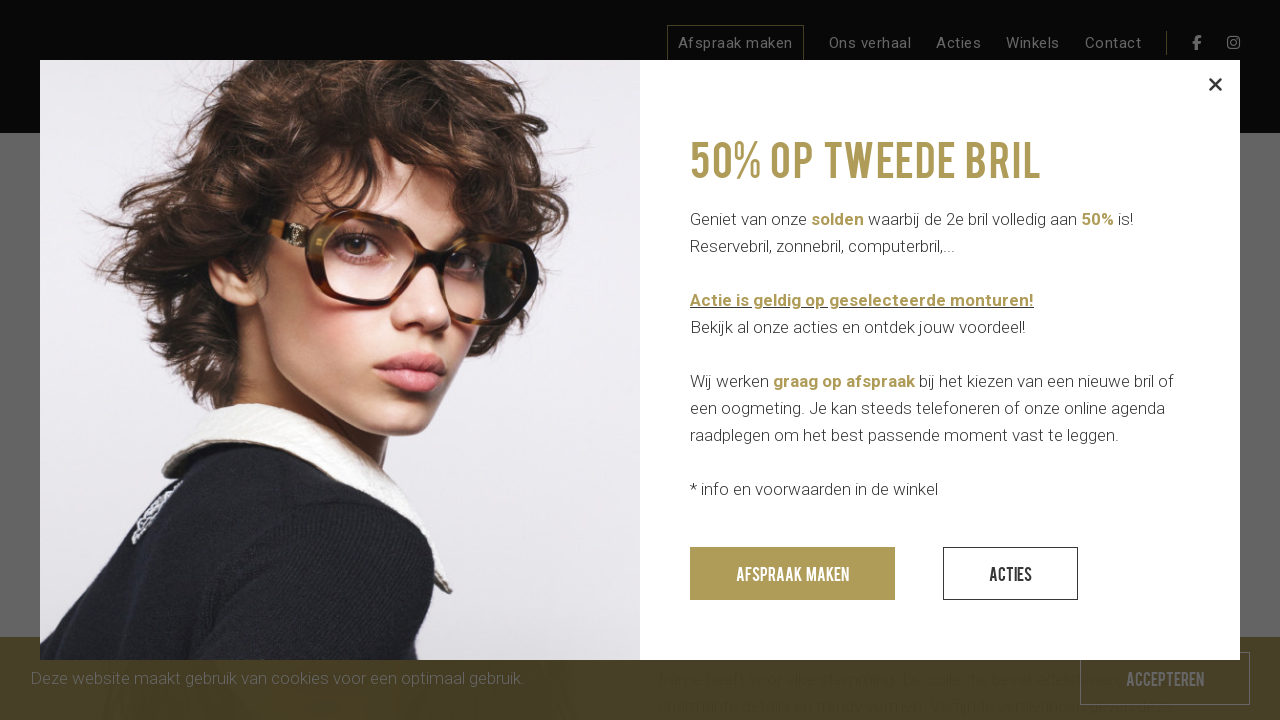

--- FILE ---
content_type: text/html; charset=UTF-8
request_url: https://www.optiekboury.be/nl/brillen/optische-brillen/liu-jo-1
body_size: 14027
content:
<!doctype html><html lang="nl-BE" class="no-js sticky-footer"><head> <!-- Google Tag Manager --><script>(function(w,d,s,l,i){w[l]=w[l]||[];w[l].push({'gtm.start':
new Date().getTime(),event:'gtm.js'});var f=d.getElementsByTagName(s)[0],
j=d.createElement(s),dl=l!='dataLayer'?'&l='+l:'';j.async=true;j.src=
'https://www.googletagmanager.com/gtm.js?id='+i+dl;f.parentNode.insertBefore(j,f);
})(window,document,'script','dataLayer','GTM-PFF84C7');</script><!-- End Google Tag Manager --> <script type="application/ld+json">
    {
      "@context": "https://schema.org",
      "@type": "Optician",
      "currenciesAccepted": "EUR",
      "paymentAccepted":"Cash, Credit Card",
      "image": [
        "https://dpyxfisjd0mft.cloudfront.net/optiekboury/system/resized/assets/img/algemeen/Verhaal2_1500x0.jpg?1532610810",
        "https://dpyxfisjd0mft.cloudfront.net/optiekboury/system/resized/assets/img/algemeen/verhaal3_1500x0.jpg?1532610810"
       ],
      "@id": "http://davessteakhouse.example.com",
      "name": "Optiek Boury",
      "address": {
        "@type": "PostalAddress",
        "streetAddress": "Roeselarestraat 11",
        "addressLocality": "Wevelgem",
        "postalCode": "8560",
        "addressCountry": "BE"
      },
      "geo": {
        "@type": "GeoCoordinates",
        "latitude": 50.810822,
        "longitude": 3.180960
      },
      "url": "https://www.optiekboury.be/nl",
      "telephone": "056411556",
    }
    </script><!-- Global site tag (gtag.js) - Google Analytics --><script async src="https://www.googletagmanager.com/gtag/js?id=UA-126629030-1"></script><script>
  window.dataLayer = window.dataLayer || [];
  function gtag(){dataLayer.push(arguments);}
  gtag('js', new Date());

  gtag('config', 'UA-126629030-1');
</script><!-- Facebook Pixel Code --><script>
!function(f,b,e,v,n,t,s)
{if(f.fbq)return;n=f.fbq=function(){n.callMethod?
n.callMethod.apply(n,arguments):n.queue.push(arguments)};
if(!f._fbq)f._fbq=n;n.push=n;n.loaded=!0;n.version='2.0';
n.queue=[];t=b.createElement(e);t.async=!0;
t.src=v;s=b.getElementsByTagName(e)[0];
s.parentNode.insertBefore(t,s)}(window, document,'script',
'https://connect.facebook.net/en_US/fbevents.js');
fbq('init', '462297167798067');
fbq('track', 'PageView');
</script><noscript><img height="1" width="1" style="display:none"
src="https://www.facebook.com/tr?id=462297167798067&ev=PageView&noscript=1"
/></noscript><!-- End Facebook Pixel Code --><meta name="facebook-domain-verification" content="dthpdct6bxo9h3l41ctapvykj9d6i8" /> <meta charset="utf-8"> <meta http-equiv="X-UA-Compatible" content="IE=edge"> <title>Liu Jo</title> <meta name="keywords" content="vrouwelijk, hip, trendy, modieus, famous Liu Jo 2, Anne Et Valentin, Chanel, Etnia, Götti, Dick Moby, Lindberg, Theo, Henau, Gigi Studios, Faconnable, Porsche Design, Rolf, Caroline Abram, Mykita, Ray Ban, Tom Ford, Emporio Armani, Yellows Plus, Star"> <meta name="description" content="Liu Jo, opgericht in de jaren '90, staat synoniem voor moderne Italiaanse stijl Haar filosofie is gewijd aan het versterken van e natuurlijke vrouwelijkheid en schoonheid van elke vrouw. De stijl van Liu Jo is altijd verfijnd, glamoureus en open voor individuele interpretatie. De collectie Liu Jo Eyewear weerspiegelt de natuurlijke schoonheid van de vrouw vandaag.
 
Verschillende looks gaan harmonieus samen in de collectie, waardoor ze een frame heeft voor elke stemming. De collectie bevat edelstenen, glitter, charmante details en trendy vormen. Verfijnde versieringen geven deze monturen een vrouwelijk tintje en zorgen ervoor dat Liu Jo vrouw zich in elke situatie zelfverzekerd voelt. "> <meta name="robots" content="index,follow,max-snippet:-1"> <meta name="viewport" content="width=device-width, initial-scale=1, minimal-ui"> <link rel="canonical" href="https://www.optiekboury.be/nl/brillen/optische-brillen/liu-jo-1"> <link rel="stylesheet" href="https://shuttle-assets-new.s3.amazonaws.com/compiled/front-821b78f73f.css"> <link rel="stylesheet" href="https://shuttle-storage.s3.amazonaws.com/optiekboury/system/themes/theme-c4e212dbd1.css"> <link rel="stylesheet" href="https://fonts.googleapis.com/css?family=Roboto:400,400italic,700,700italic,300,300italic&subset=latin"> <link rel="stylesheet" href="https://cdnjs.cloudflare.com/ajax/libs/remodal/1.1.1/jquery.remodal.min.css"> <script src="https://shuttle-assets-new.s3.amazonaws.com/assets/js/vendor/modernizr.min.js"></script> <script src="https://kit.fontawesome.com/f4fe980f49.js" crossorigin="anonymous"></script> <script src="https://kit.fontawesome.com/78bbb71bd9.js" crossorigin="anonymous"></script> <link rel="apple-touch-icon" sizes="57x57" href="https://shuttle-storage.s3.amazonaws.com/optiekboury/system/favicon/apple-touch-icon-57x57.png?1538512053&v=a9cb768be2"><link rel="apple-touch-icon" sizes="60x60" href="https://shuttle-storage.s3.amazonaws.com/optiekboury/system/favicon/apple-touch-icon-60x60.png?1538512053&v=a9cb768be2"><link rel="apple-touch-icon" sizes="72x72" href="https://shuttle-storage.s3.amazonaws.com/optiekboury/system/favicon/apple-touch-icon-72x72.png?1538512053&v=a9cb768be2"><link rel="apple-touch-icon" sizes="76x76" href="https://shuttle-storage.s3.amazonaws.com/optiekboury/system/favicon/apple-touch-icon-76x76.png?1538512053&v=a9cb768be2"><link rel="icon" type="image/png" sizes="32x32" href="https://shuttle-storage.s3.amazonaws.com/optiekboury/system/favicon/favicon-32x32.png?1538512053&v=a9cb768be2"><link rel="icon" type="image/png" sizes="16x16" href="https://shuttle-storage.s3.amazonaws.com/optiekboury/system/favicon/favicon-16x16.png?1538512053&v=a9cb768be2"><link rel="manifest" href="https://shuttle-storage.s3.amazonaws.com/optiekboury/system/favicon/site.webmanifest?1538512053&v=a9cb768be2"><link rel="mask-icon" href="https://shuttle-storage.s3.amazonaws.com/optiekboury/system/favicon/safari-pinned-tab.svg?1538512053&v=a9cb768be2" color="#ffffff"><link rel="shortcut icon" href="https://shuttle-storage.s3.amazonaws.com/optiekboury/system/favicon/favicon.ico?1538512053&v=a9cb768be2"><meta name="msapplication-TileColor" content="#ffffff"><meta name="msapplication-config" content="https://shuttle-storage.s3.amazonaws.com/optiekboury/system/favicon/browserconfig.xml?1538512053&v=a9cb768be2"> <meta name="apple-mobile-web-app-title" content="Optiek Boury"> <meta name="application-name" content="Optiek Boury"> <meta property="og:title" content="Liu Jo"> <meta property="og:description" content="Liu Jo, opgericht in de jaren '90, staat synoniem voor moderne Italiaanse stijl Haar filosofie is gewijd aan het versterken van e natuurlijke vrouwelijkheid en schoonheid van elke vrouw. De stijl van Liu Jo is altijd verfijnd, glamoureus en open voor individuele interpretatie. De collectie Liu Jo Eyewear weerspiegelt de natuurlijke schoonheid van de vrouw vandaag.
 
Verschillende looks gaan harmonieus samen in de collectie, waardoor ze een frame heeft voor elke stemming. De collectie bevat edelstenen, glitter, charmante details en trendy vormen. Verfijnde versieringen geven deze monturen een vrouwelijk tintje en zorgen ervoor dat Liu Jo vrouw zich in elke situatie zelfverzekerd voelt.
"> <meta property="og:image" content="http://shuttle-storage.s3.amazonaws.com/optiekboury/system/resized/assets/img/brillen/Optische%20brillen/Liu%20Jo/liu-jo-brillen-trend-artikel-hoofd-mrt-2020-1.1100x650_1100x650.jpg?1708424703"> <meta property="og:image:width" content="1100"> <meta property="og:image:height" content="650"> <meta property="og:type" content="website"> <meta property="og:url" content="https://www.optiekboury.be/nl/brillen/optische-brillen/liu-jo-1"> <meta property="og:site_name" content="Optiek Boury"> <meta property="twitter:card" content="summary_large_image"> <meta property="twitter:title" content="Liu Jo"> <meta property="twitter:description" content="Liu Jo, opgericht in de jaren '90, staat synoniem voor moderne Italiaanse stijl Haar filosofie is gewijd aan het versterken van e natuurlijke vrouwelijkheid en schoonheid van elke vrouw. De stijl van Liu Jo is altijd verfijnd, glamoureus en open voor individuele interpretatie. De collectie Liu Jo Eyewear weerspiegelt de natuurlijke schoonheid van de vrouw vandaag.
 
Verschillende looks gaan harmonieus samen in de collectie, waardoor ze een frame heeft voor elke stemming. De collectie bevat edelstenen, glitter, charmante details en trendy vormen. Verfijnde versieringen geven deze monturen een vrouwelijk tintje en zorgen ervoor dat Liu Jo vrouw zich in elke situatie zelfverzekerd voelt.
"> <meta property="twitter:image" content="http://shuttle-storage.s3.amazonaws.com/optiekboury/system/resized/assets/img/brillen/Optische%20brillen/Liu%20Jo/liu-jo-brillen-trend-artikel-hoofd-mrt-2020-1.1100x650_1100x650.jpg?1708424703"> <link rel="alternate" hreflang="nl" href="https://www.optiekboury.be/nl/brillen/optische-brillen/liu-jo-1"> <link rel="alternate" hreflang="x-default" href="https://www.optiekboury.be/nl/brillen/optische-brillen/liu-jo-1"> </head><body> <!-- Google Tag Manager (noscript) --><noscript><iframe src="https://www.googletagmanager.com/ns.html?id=GTM-PFF84C7"
height="0" width="0" style="display:none;visibility:hidden"></iframe></noscript><!-- End Google Tag Manager (noscript) --> <!--[if lt IE 10]> <p class="BrowseHappy">You are using an <strong>outdated</strong> browser. Please <a href="http://browsehappy.com/">upgrade your browser</a> to improve your experience.</p> <![endif]--> <div class="Page" id="page-30-brillen-details"><div class="Wrapper" id="wrapper"><section class="Header shuttle-Block custom-style-8 " ><div class="shuttle-Widget shuttle-TemplateWidget" id="widget-60-8d0b1430b532332cd67da0e3bdcd6d16"><div class="Grid-widgetInnerCell EntityTrigger-60" ><div class="Row"></div><div class="Row"><div class="shuttle-Widget custom-style-1" id="widget-28-91270fddf6595dbb1147742acbea8230"><div class="Grid-widgetInnerCell EntityTrigger-28" ><div class="Row"><div class="shuttle-Widget custom-style-34 custom-style-99" id="widget-822-6297b6997347678c470a864d0ce65872"><div class="Container "><div class="Grid-widgetInnerCell EntityTrigger-822" ><div class="Row"><div class="shuttle-Widget-wrapGrid wrap-Grid" data-grid-cols="2"><div id="grid_f31d926566" class="Grid Grid--alignMiddle"><div class="Grid-cell u-size1of3"><div class="Grid-innerCell " data-grid-cell="1/3"><div class="shuttle-Widget custom-style-2 custom-style-89" id="widget-903-5b5aaa6e8051956f5e823811fcafb4e9"><div class="Row"><div class="Grid-widgetInnerCell EntityTrigger-903" ></div></div></div></div></div><div class="Grid-cell u-size2of3"><div class="Grid-innerCell " data-grid-cell="2/3"><div class="Row"><div class="shuttle-Widget custom-style-99" id="widget-906-6b77b7da3dc18467a38f31cfe9a1ee23"><div class="Grid-widgetInnerCell EntityTrigger-906" ><div class="Row"><style>@media (max-width: 767px) {	.Nav-908 { display: none; visibility: hidden; }	.Nav--responsive-908 { display: block; visibility: visible; }	}	#ToggleNav-a03ae18a5f:checked ~ .ToggleNav-label {	}</style><div class="NavWrapper Nav-908" id="element-908"><ul class="shuttle-Element shuttle-Element--navigation Nav Nav--withGutter-large custom-style-navigation custom-style-118"><li class="Nav-item"><a href="/nl/contact/afspraak-maken" class="Nav-itemTarget EntityTrigger-908-0-0 custom-style-navigation-item" >Afspraak maken</a></li><li class="Nav-item"><a href="/nl/verhaal" class="Nav-itemTarget EntityTrigger-908-0-1 custom-style-navigation-item" >Ons verhaal</a></li><li class="Nav-item"><a href="/nl/acties" class="Nav-itemTarget EntityTrigger-908-0-2 custom-style-navigation-item" >Acties</a></li><li class="Nav-item"><a href="/nl/winkels" class="Nav-itemTarget EntityTrigger-908-0-3 custom-style-navigation-item" >Winkels</a></li><li class="Nav-item"><a href="/nl/contact" class="Nav-itemTarget EntityTrigger-908-0-4 custom-style-navigation-item" >Contact</a></li><li class="Nav-item"><a href="https://www.facebook.com/optiekboury" class="Nav-itemTarget EntityTrigger-908-0-5 custom-style-navigation-item" target="_blank"><i class="fab fa-facebook-f"></i></a></li><li class="Nav-item"><a href="https://www.instagram.com/optiekboury/" class="Nav-itemTarget EntityTrigger-908-0-6 custom-style-navigation-item" target="_blank"><i class="fab fa-instagram"></i></a></li></ul></div><div class="NavWrapper NavWrapper--responsive Nav--responsive-908 " id="element-908"><input class="ToggleNav " id="ToggleNav-a03ae18a5f" type="checkbox" tabindex="-1" aria-hidden="true"><label class="ToggleNav-label custom-style-responsive-navigation-toggle-button" for="ToggleNav-a03ae18a5f" aria-hidden="true">Menu</label><ul class="shuttle-Element shuttle-Element--navigation Nav Nav--stacked Nav--withGutter-large custom-style-responsive-navigation-dropdown"><li class="Nav-item"><a href="/nl/contact/afspraak-maken" class="Nav-itemTarget EntityTrigger-908-0-0 custom-style-responsive-navigation-button" >Afspraak maken</a></li><li class="Nav-item"><a href="/nl/verhaal" class="Nav-itemTarget EntityTrigger-908-0-1 custom-style-responsive-navigation-button" >Ons verhaal</a></li><li class="Nav-item"><a href="/nl/acties" class="Nav-itemTarget EntityTrigger-908-0-2 custom-style-responsive-navigation-button" >Acties</a></li><li class="Nav-item"><a href="/nl/winkels" class="Nav-itemTarget EntityTrigger-908-0-3 custom-style-responsive-navigation-button" >Winkels</a></li><li class="Nav-item"><a href="/nl/contact" class="Nav-itemTarget EntityTrigger-908-0-4 custom-style-responsive-navigation-button" >Contact</a></li><li class="Nav-item"><a href="https://www.facebook.com/optiekboury" class="Nav-itemTarget EntityTrigger-908-0-5 custom-style-responsive-navigation-button" target="_blank"><i class="fab fa-facebook-f"></i></a></li><li class="Nav-item"><a href="https://www.instagram.com/optiekboury/" class="Nav-itemTarget EntityTrigger-908-0-6 custom-style-responsive-navigation-button" target="_blank"><i class="fab fa-instagram"></i></a></li></ul></div></div></div></div></div><div class="Row"><div class="shuttle-Widget custom-style-99" id="widget-909-6143f4c244891dafc6e1028e2bcbe030"><div class="Grid-widgetInnerCell EntityTrigger-909" ><div class="Row"><style>@media (max-width: 767px) {	.Nav-911 { display: none; visibility: hidden; }	.Nav--responsive-911 { display: block; visibility: visible; }	}	#ToggleNav-3681a235e8:checked ~ .ToggleNav-label {	}</style><div class="NavWrapper Nav-911" id="element-911"><ul class="shuttle-Element shuttle-Element--navigation Nav Nav--withGutter-xlarge custom-style-navigation custom-style-119 custom-style-135"><li class="Nav-item"><a href="/nl" class="Nav-itemTarget EntityTrigger-911-0-0 custom-style-navigation-item" >Home</a></li><li class="Nav-item Drop"><a href="/nl/brillen" class="Nav-itemTarget EntityTrigger-911-0-1 custom-style-navigation-item custom-style-navigation-item-active" >Brillen</a><ul class="Nav Nav--stacked Drop-menu Nav--withGutter "><li class="Drop-menu-item"><a href="/nl/brillen/optische-brillen" class="Drop-menu-itemTarget EntityTrigger-911-1-0" >Optische brillen</a></li><li class="Drop-menu-item"><a href="/nl/brillen/zonnebrillen" class="Drop-menu-itemTarget EntityTrigger-911-1-1" >Zonnebrillen</a></li><li class="Drop-menu-item"><a href="/nl/brillen/sportbrillen" class="Drop-menu-itemTarget EntityTrigger-911-1-2" >Sportbrillen</a></li><li class="Drop-menu-item"><a href="/nl/brillen/veiligheidsbrillen" class="Drop-menu-itemTarget EntityTrigger-911-1-3" >Veiligheidsbrillen</a></li><li class="Drop-menu-item"><a href="/nl/brillen/glazen" class="Drop-menu-itemTarget EntityTrigger-911-1-4" >Glazen</a></li></ul></li><li class="Nav-item Drop"><a href="/nl/lenzen" class="Nav-itemTarget EntityTrigger-911-0-2 custom-style-navigation-item" >Lensshop</a><ul class="Nav Nav--stacked Drop-menu Nav--withGutter "><li class="Drop-menu-item"><a href="/nl/lenzen/lenzen-info" class="Drop-menu-itemTarget EntityTrigger-911-1-0" >Advies</a></li><li class="Drop-menu-item"><a href="http://boury.opticien-online.be//" class="Drop-menu-itemTarget EntityTrigger-911-1-1" target="_blank">Lenzen bestellen Wevelgem</a></li><li class="Drop-menu-item"><a href="https://bourybl.opticien-online.be/" class="Drop-menu-itemTarget EntityTrigger-911-1-2" target="_blank">Lenzen bestellen Beveren-Leie</a></li></ul></li><li class="Nav-item"><a href="/nl/kinderoptiek" class="Nav-itemTarget EntityTrigger-911-0-3 custom-style-navigation-item" >Kinderoptiek</a></li><li class="Nav-item"><a href="/nl/low-vision" class="Nav-itemTarget EntityTrigger-911-0-4 custom-style-navigation-item" >Low vision</a></li><li class="Nav-item"><a href="/nl/oogmeting" class="Nav-itemTarget EntityTrigger-911-0-5 custom-style-navigation-item" >Oogmeting</a></li><li class="Nav-item Drop"><a href="/nl/troeven" class="Nav-itemTarget EntityTrigger-911-0-6 custom-style-navigation-item" >Troeven</a><ul class="Nav Nav--stacked Drop-menu Nav--withGutter "><li class="Drop-menu-item"><a href="/nl/troeven/altijd-voor-je-klaar" class="Drop-menu-itemTarget EntityTrigger-911-1-0" >Wij staan altijd voor je klaar</a></li><li class="Drop-menu-item"><a href="/nl/troeven/altijd-mee" class="Drop-menu-itemTarget EntityTrigger-911-1-1" >Altijd mee</a></li><li class="Drop-menu-item"><a href="/nl/troeven/altijd-dichtbij" class="Drop-menu-itemTarget EntityTrigger-911-1-2" >Altijd dichtbij</a></li></ul></li></ul></div><div class="NavWrapper NavWrapper--responsive Nav--responsive-911 " id="element-911"><input class="ToggleNav " id="ToggleNav-3681a235e8" type="checkbox" tabindex="-1" aria-hidden="true"><label class="ToggleNav-label custom-style-responsive-navigation-toggle-button" for="ToggleNav-3681a235e8" aria-hidden="true">Menu</label><ul class="shuttle-Element shuttle-Element--navigation Nav Nav--stacked Nav--withGutter-xlarge custom-style-responsive-navigation-dropdown"><li class="Nav-item"><a href="/nl" class="Nav-itemTarget EntityTrigger-911-0-0 custom-style-responsive-navigation-button" >Home</a></li><li class="Nav-item Drop"><a href="/nl/brillen" class="Nav-itemTarget EntityTrigger-911-0-1 custom-style-responsive-navigation-button custom-style-responsive-navigation-button-active" >Brillen</a><ul class="Nav Nav--stacked Drop-menu Nav--withGutter "><li class="Drop-menu-item"><a href="/nl/brillen/optische-brillen" class="Drop-menu-itemTarget EntityTrigger-911-1-0" >Optische brillen</a></li><li class="Drop-menu-item"><a href="/nl/brillen/zonnebrillen" class="Drop-menu-itemTarget EntityTrigger-911-1-1" >Zonnebrillen</a></li><li class="Drop-menu-item"><a href="/nl/brillen/sportbrillen" class="Drop-menu-itemTarget EntityTrigger-911-1-2" >Sportbrillen</a></li><li class="Drop-menu-item"><a href="/nl/brillen/veiligheidsbrillen" class="Drop-menu-itemTarget EntityTrigger-911-1-3" >Veiligheidsbrillen</a></li><li class="Drop-menu-item"><a href="/nl/brillen/glazen" class="Drop-menu-itemTarget EntityTrigger-911-1-4" >Glazen</a></li></ul></li><li class="Nav-item Drop"><a href="/nl/lenzen" class="Nav-itemTarget EntityTrigger-911-0-2 custom-style-responsive-navigation-button" >Lensshop</a><ul class="Nav Nav--stacked Drop-menu Nav--withGutter "><li class="Drop-menu-item"><a href="/nl/lenzen/lenzen-info" class="Drop-menu-itemTarget EntityTrigger-911-1-0" >Advies</a></li><li class="Drop-menu-item"><a href="http://boury.opticien-online.be//" class="Drop-menu-itemTarget EntityTrigger-911-1-1" target="_blank">Lenzen bestellen Wevelgem</a></li><li class="Drop-menu-item"><a href="https://bourybl.opticien-online.be/" class="Drop-menu-itemTarget EntityTrigger-911-1-2" target="_blank">Lenzen bestellen Beveren-Leie</a></li></ul></li><li class="Nav-item"><a href="/nl/kinderoptiek" class="Nav-itemTarget EntityTrigger-911-0-3 custom-style-responsive-navigation-button" >Kinderoptiek</a></li><li class="Nav-item"><a href="/nl/low-vision" class="Nav-itemTarget EntityTrigger-911-0-4 custom-style-responsive-navigation-button" >Low vision</a></li><li class="Nav-item"><a href="/nl/oogmeting" class="Nav-itemTarget EntityTrigger-911-0-5 custom-style-responsive-navigation-button" >Oogmeting</a></li><li class="Nav-item Drop"><a href="/nl/troeven" class="Nav-itemTarget EntityTrigger-911-0-6 custom-style-responsive-navigation-button" >Troeven</a><ul class="Nav Nav--stacked Drop-menu Nav--withGutter "><li class="Drop-menu-item"><a href="/nl/troeven/altijd-voor-je-klaar" class="Drop-menu-itemTarget EntityTrigger-911-1-0" >Wij staan altijd voor je klaar</a></li><li class="Drop-menu-item"><a href="/nl/troeven/altijd-mee" class="Drop-menu-itemTarget EntityTrigger-911-1-1" >Altijd mee</a></li><li class="Drop-menu-item"><a href="/nl/troeven/altijd-dichtbij" class="Drop-menu-itemTarget EntityTrigger-911-1-2" >Altijd dichtbij</a></li></ul></li></ul></div></div></div></div></div></div></div></div></div></div><div class="Row"><div class="shuttle-Widget-wrapGrid wrap-Grid" data-grid-cols="3"><div id="grid_9185f333e5" class="Grid Grid--alignMiddle"><div class="Grid-cell u-size1of3"><div class="Grid-innerCell " data-grid-cell="1/3"></div></div><div class="Grid-cell u-size1of3"><div class="Grid-innerCell " data-grid-cell="1/3"></div></div><div class="Grid-cell u-size1of3"><div class="Grid-innerCell " data-grid-cell="1/3"></div></div></div></div></div></div></div></div></div><div class="Row"><div class="shuttle-Widget custom-style-33" id="widget-833-3e091929c15f71a541c1fce688ee788d"><div class="Container "><div class="Grid-widgetInnerCell EntityTrigger-833" ><div class="Row"><div class="shuttle-Widget-wrapGrid wrap-Grid" data-grid-cols="2"><div id="grid_e3a2e8aba0" class="Grid Grid--alignMiddle u-noResize"><div class="Grid-cell u-size1of2 u-noResize"><div class="Grid-innerCell " data-grid-cell="1/2"><div class="shuttle-Widget custom-style-2" id="widget-835-a17df0b03677a223cdd29689aca7d7b7"><div class="Row"><div class="Grid-widgetInnerCell EntityTrigger-835" ><div class="Row"><a href="/nl" class=""><img class="shuttle-Element shuttle-Element--image EntityTrigger-837 Entity-837" alt="logo optiek boury" title="logo optiek boury" id="element-837" data-url="https://shuttle-storage.s3.amazonaws.com/optiekboury/assets/img/logo/logo-Boury.png?1532510036&w=931&h=448" data-asset-resize-id="837-0-54ae9ce5bba6dbc76294cd8ce3df4de2-a8bf5746daa9d2078a392e872f8b4e0d" data-asset-id="8" src="https://shuttle-storage.s3.amazonaws.com/optiekboury/system/resized/assets/img/logo/logo-Boury_931x0.png?1532510036"></a></div></div></div></div></div></div><div class="Grid-cell u-size1of2 u-noResize"><div class="Grid-innerCell " data-grid-cell="1/2"><div class="shuttle-Widget custom-style-35" id="widget-838-a8db8bbc8d5c44ae7e02ff51518125fb"><div class="Grid-widgetInnerCell EntityTrigger-838" ><div class="Row"><div class="shuttle-Element shuttle-Element--html" id="element-840"> <button class="hamburger hamburger--slider" type="button"> <span class="hamburger-box"> <span class="hamburger-inner"></span> </span></button></div></div><div class="Row"></div></div></div></div></div></div></div></div></div></div></div></div><div class="Row"><div class="shuttle-Widget custom-style-46" id="widget-842-827a82d3a943d5a7c6da4f37a8171edd"><div class="Row Row--withGutter"><div class="Grid-widgetInnerCell EntityTrigger-842" ><div class="Row Row--withBorderWidth-1" style="border-bottom-color: #ffffff;"><div class="shuttle-Element shuttle-Element--button" id="element-844"> <a data-action="1" href="/nl/brillen" class="Button EntityTrigger-844 custom-style-47">Brillen</a></div></div><div class="Row"></div></div></div><div class="Row Row--withGutter"><div class="Grid-widgetInnerCell EntityTrigger-842" ><div class="Row Row--withBorderWidth-1" style="border-bottom-color: #ffffff;"><div class="shuttle-Element shuttle-Element--button" id="element-844"> <a data-action="2" href="/nl/lenzen" class="Button EntityTrigger-844 custom-style-47">Lensshop</a></div></div><div class="Row"></div></div></div><div class="Row Row--withGutter"><div class="Grid-widgetInnerCell EntityTrigger-842" ><div class="Row Row--withBorderWidth-1" style="border-bottom-color: #ffffff;"><div class="shuttle-Element shuttle-Element--button" id="element-844"> <a data-action="3" href="/nl/kinderoptiek" class="Button EntityTrigger-844 custom-style-47">kinderoptiek</a></div></div><div class="Row"></div></div></div><div class="Row Row--withGutter"><div class="Grid-widgetInnerCell EntityTrigger-842" ><div class="Row Row--withBorderWidth-1" style="border-bottom-color: #ffffff;"><div class="shuttle-Element shuttle-Element--button" id="element-844"> <a data-action="4" href="/nl/low-vision" class="Button EntityTrigger-844 custom-style-47">Low vision</a></div></div><div class="Row"></div></div></div><div class="Row Row--withGutter"><div class="Grid-widgetInnerCell EntityTrigger-842" ><div class="Row Row--withBorderWidth-1" style="border-bottom-color: #ffffff;"><div class="shuttle-Element shuttle-Element--button" id="element-844"> <a data-action="5" href="/nl/oogmeting" class="Button EntityTrigger-844 custom-style-47">Oogmeting</a></div></div><div class="Row"></div></div></div><div class="Row Row--withGutter"><div class="Grid-widgetInnerCell EntityTrigger-842" ><div class="Row Row--withBorderWidth-1" style="border-bottom-color: #ffffff;"><div class="shuttle-Element shuttle-Element--button" id="element-844"> <a data-action="6" href="/nl/troeven" class="Button EntityTrigger-844 custom-style-47">Troeven</a></div></div><div class="Row"></div></div></div><div class="Row Row--withGutter"><div class="Grid-widgetInnerCell EntityTrigger-842" ><div class="Row Row--withBorderWidth-1" style="border-bottom-color: #ffffff;"></div><div class="Row"><div class="shuttle-Element shuttle-Element--button" id="element-986"> <a data-action="7" href="/nl/contact/afspraak-maken" class="Button EntityTrigger-986 custom-style-47 custom-style-141">Afspraak maken</a></div></div></div></div><div class="Row Row--withGutter"><div class="Grid-widgetInnerCell EntityTrigger-842" ><div class="Row Row--withBorderWidth-1" style="border-bottom-color: #ffffff;"></div><div class="Row"><div class="shuttle-Element shuttle-Element--button" id="element-986"> <a data-action="8" href="/nl/verhaal" class="Button EntityTrigger-986 custom-style-47 custom-style-141">Verhaal</a></div></div></div></div><div class="Row Row--withGutter"><div class="Grid-widgetInnerCell EntityTrigger-842" ><div class="Row Row--withBorderWidth-1" style="border-bottom-color: #ffffff;"></div><div class="Row"><div class="shuttle-Element shuttle-Element--button" id="element-986"> <a data-action="9" href="/nl/acties" class="Button EntityTrigger-986 custom-style-47 custom-style-141">Acties</a></div></div></div></div><div class="Row Row--withGutter"><div class="Grid-widgetInnerCell EntityTrigger-842" ><div class="Row Row--withBorderWidth-1" style="border-bottom-color: #ffffff;"></div><div class="Row"><div class="shuttle-Element shuttle-Element--button" id="element-986"> <a data-action="10" href="/nl/winkels" class="Button EntityTrigger-986 custom-style-47 custom-style-141">Winkels</a></div></div></div></div><div class="Row"><div class="Grid-widgetInnerCell EntityTrigger-842" ><div class="Row Row--withBorderWidth-1" style="border-bottom-color: #ffffff;"></div><div class="Row"><div class="shuttle-Element shuttle-Element--button" id="element-986"> <a data-action="11" href="/nl/contact" class="Button EntityTrigger-986 custom-style-47 custom-style-141">Contact</a></div></div></div></div></div></div></div></div></div></div></div></section><section class="Main shuttle-Region custom-style-76 " ><div class="Content shuttle-Block "><!-- Content-inner or Side-inner --><div class="Content-inner "><div class="shuttle-Widget shuttle-TemplateWidget" id="widget-62-90b025b6f707530d09d031e0245cc19c"><div class="Grid-widgetInnerCell EntityTrigger-62" ><div class="Row"><div class="Row"><div class="shuttle-Widget custom-style-9 custom-style-116" id="widget-761-354cf2d981bd63804e249ffcfe038c17"><div class="Container "><div class="Grid-widgetInnerCell EntityTrigger-761" ><div class="Row Row--withGutter"><div class="shuttle-Widget custom-style-39" id="widget-767-21cf70c90117e7b5ded5afb939603775"><div class="Row"><div class="Grid-widgetInnerCell EntityTrigger-767" ><div class="Row Row--withGutter"></div><div class="Row Row--withGutter"><img class="shuttle-Element shuttle-Element--image EntityTrigger-764 Entity-764 custom-style-117" alt="Logo Liu Jo" title="Merk Liu JO" id="element-764" data-url="https://shuttle-storage.s3.amazonaws.com/optiekboury/assets/img/brillen/liu%20jo%20logo.png?1535613460&w=222&h=131" data-asset-resize-id="764-0-b33c7c72fd875d98f9608a6a8c1be94c-f714ad5c114af4e7e6245f94ae4f1da0" data-asset-id="111" src="https://shuttle-storage.s3.amazonaws.com/optiekboury/system/resized/assets/img/brillen/liu%20jo%20logo_222x0.png?1535613460"></div><div class="Row"><div class="shuttle-Element shuttle-Element--breadcrumb" id="element-775"> <ol class="Breadcrumb Nav custom-style-breadcrumb" itemscope itemtype="https://schema.org/BreadcrumbList"> <li itemprop="itemListElement" itemscope itemtype="https://schema.org/ListItem"><a href="/nl" class="custom-style-breadcrumb-item" itemprop="item"><span itemprop="name">Home</span></a> <meta itemprop="position" content="1" /> </li><li itemprop="itemListElement" itemscope itemtype="https://schema.org/ListItem"><span class="custom-style-breadcrumb-separator"><i class="fas fa-angle-right"></i></span><a href="/nl/brillen" class="custom-style-breadcrumb-item" itemprop="item"><span itemprop="name">Brillen</span></a> <meta itemprop="position" content="2" /> </li><li itemprop="itemListElement" itemscope itemtype="https://schema.org/ListItem"><span class="custom-style-breadcrumb-separator"><i class="fas fa-angle-right"></i></span><a href="/nl/brillen/optische-brillen" class="custom-style-breadcrumb-item" itemprop="item"><span itemprop="name">Optische brillen</span></a> <meta itemprop="position" content="3" /> </li><li itemprop="itemListElement" itemscope itemtype="https://schema.org/ListItem"><span class="custom-style-breadcrumb-separator"><i class="fas fa-angle-right"></i></span><a href="/nl/brillen/optische-brillen/liu-jo-1" class="custom-style-breadcrumb-item" itemprop="item"><span itemprop="name">Liu Jo</span></a> <meta itemprop="position" content="4" /> </li> </ol></div></div></div></div></div></div><div class="Row"><div class="shuttle-Widget" id="widget-769-479af3a6484a5beaa9bc6574f2bd82f9"><div class="Row"><div class="Grid-widgetInnerCell EntityTrigger-769" ><div class="Row Row--withGutter-large"><div class="shuttle-Element shuttle-Element--title" id="element-771"><h2 class="custom-style-h2">Onze Zonnebrillen van Liu Jo</h2></div></div><div class="Row"><div class="shuttle-Widget-wrapGrid wrap-Grid" data-grid-cols="2"><div id="grid_8227baa6fc" class="Grid Grid--withGutter-large Grid--withRowGutter-large"><div class="Grid-cell u-size1of2"><div class="Grid-innerCell " data-grid-cell="1/2"><div class="Row Row--withGutter-large"><div class="Slider custom-style-112" id="slider-772-fa9b302e2964ad7999b9c8e4c17e868c"><div class="cycle-container"><div class="cycle-slideshow" data-cycle-log="false" data-cycle-loader="false" data-cycle-fx="fade" data-cycle-easing="easeInOutQuint" data-cycle-swipe="true" data-cycle-timeout="5000" data-cycle-delay="0" data-cycle-pause-on-hover="true" data-cycle-loop="0" data-cycle-allow-wrap="true" data-cycle-auto-height="container" data-cycle-slides="> .Slider-item" data-cycle-slide-class="Slider-item" data-cycle-slide-active-class="is-active" data-cycle-prev="#slider-prev-772-fa9b302e2964ad7999b9c8e4c17e868c" data-cycle-next="#slider-next-772-fa9b302e2964ad7999b9c8e4c17e868c" data-cycle-disabled-class="is-disabled" data-cycle-pager="#slider-pager-772-fa9b302e2964ad7999b9c8e4c17e868c" data-cycle-pager-active-class="custom-style-slider-pager-item-active" data-cycle-pager-event="click" data-cycle-pager-template="<li class='Slider-pager-item custom-style-slider-pager-item'></li>"	><div class="Slider-controls"><a id="slider-prev-772-fa9b302e2964ad7999b9c8e4c17e868c" class="Slider-prev custom-style-slider-previous-arrow custom-style-86 custom-style-113" href=""><span class="u-hiddenVisually">Vorige</span></a><a id="slider-next-772-fa9b302e2964ad7999b9c8e4c17e868c" class="Slider-next custom-style-slider-next-arrow custom-style-87 custom-style-113" href=""><span class="u-hiddenVisually">Volgende</span></a></div><div class="Slider-item" data-slider-item="0"><div class="Row"><div class="shuttle-Element shuttle-Element--image EntityTrigger-774 Entity-774" alt="liu-jo-brillen-trend-artikel-hoofd-mrt-2020-1.1100x650" title="" id="element-774" data-url="https://shuttle-storage.s3.amazonaws.com/optiekboury/assets/img/brillen/Optische%20brillen/Liu%20Jo/liu-jo-brillen-trend-artikel-hoofd-mrt-2020-1.1100x650.jpg?1708424703&w=1100&h=650"><div class="FlexEmbed"><div class="FlexEmbed-ratio" style="padding-bottom:51.546391752577%"><div class="FlexEmbed-content"><div class="FlexEmbed-object" data-asset-resize-id="774-0-6c73dd58c1ae10a59e8c734ba41dafa8-0-a0f28d37dd94cb83eb20f686d26cd629" data-asset-id="2029" alt="liu-jo-brillen-trend-artikel-hoofd-mrt-2020-1.1100x650" title="" role="img" style="background-image:url( https://shuttle-storage.s3.amazonaws.com/optiekboury/system/resized/assets/img/brillen/Optische%20brillen/Liu%20Jo/liu-jo-brillen-trend-artikel-hoofd-mrt-2020-1.1100x650_1100x0.jpg?1708424703 );background-position:center center;background-repeat: no-repeat;background-size:contain;"></div></div></div></div></div></div></div><div class="Slider-item" data-slider-item="1"><div class="Row"><div class="shuttle-Element shuttle-Element--image EntityTrigger-774 Entity-774" alt="LiuJo-FW23-Marchon-Large-LJ785S-001-LJ785S-242-LJ786S-001-2020x1410px Large" title="" id="element-774" data-url="https://shuttle-storage.s3.amazonaws.com/optiekboury/assets/img/brillen/Optische%20brillen/Liu%20Jo/LiuJo-FW23-Marchon-Large-LJ785S-001-LJ785S-242-LJ786S-001-2020x1410px%20Large.jpeg?1708424703&w=1280&h=893"><div class="FlexEmbed"><div class="FlexEmbed-ratio" style="padding-bottom:51.546391752577%"><div class="FlexEmbed-content"><div class="FlexEmbed-object" data-asset-resize-id="774-0-6c73dd58c1ae10a59e8c734ba41dafa8-1-9054fdc38b6252b2e9723eb03005347a" data-asset-id="2030" alt="LiuJo-FW23-Marchon-Large-LJ785S-001-LJ785S-242-LJ786S-001-2020x1410px Large" title="" role="img" style="background-image:url( https://shuttle-storage.s3.amazonaws.com/optiekboury/system/resized/assets/img/brillen/Optische%20brillen/Liu%20Jo/LiuJo-FW23-Marchon-Large-LJ785S-001-LJ785S-242-LJ786S-001-2020x1410px%20Large_1280x0.jpeg?1708424703 );background-position:center center;background-repeat: no-repeat;background-size:contain;"></div></div></div></div></div></div></div></div></div></div></div><div class="Row"></div></div></div><div class="Grid-cell u-size1of2"><div class="Grid-innerCell " data-grid-cell="1/2"><div class="shuttle-Element shuttle-Element--text custom-style-text" id="element-765"><p><p>Liu Jo, opgericht in de jaren &#39;90, staat synoniem voor moderne Italiaanse stijl Haar filosofie is gewijd aan het versterken van e natuurlijke vrouwelijkheid en schoonheid van elke vrouw. De stijl van Liu Jo is altijd verfijnd, glamoureus en open voor individuele interpretatie. De collectie Liu Jo Eyewear weerspiegelt de natuurlijke schoonheid van de vrouw vandaag.</p><p>&nbsp;</p><p>Verschillende looks gaan harmonieus samen in de collectie, waardoor ze een frame heeft voor elke stemming. De collectie bevat edelstenen, glitter, charmante details en trendy vormen. Verfijnde versieringen geven deze monturen een vrouwelijk tintje en zorgen ervoor dat Liu Jo vrouw zich in elke situatie zelfverzekerd voelt.</p></p></div></div></div></div></div></div></div></div></div></div></div></div></div></div></div><div class="Row"><div class="shuttle-Widget custom-style-177" id="widget-1325-a47544bc95a60a7511a464efac133e25"><a name="info-popup"></a><div class="Grid-widgetInnerCell EntityTrigger-1325" ><div class="Row"><div class="shuttle-Widget custom-style-173 remodal" id="widget-1327-9caea9a374be56f3c3e74c4a4f20927c"><a name="info-popup"></a><div class="Row"><div class="Grid-widgetInnerCell EntityTrigger-1327" ><div class="Row"><div class="shuttle-Widget-wrapGrid wrap-Grid" data-grid-cols="2"><div id="grid_25d377e434" class="Grid"><div class="Grid-cell u-size1of2"><div class="Grid-innerCell " data-grid-cell="1/2"><div class="shuttle-Element shuttle-Element--image EntityTrigger-1329 Entity-1329 custom-style-175" alt="og-chanel-2026-eyeglasses" title="" id="element-1329" data-url="https://shuttle-storage.s3.amazonaws.com/optiekboury/og-chanel-2026-eyeglasses.jpg?1765452323&w=1200&h=628"><div class="FlexEmbed"><div class="FlexEmbed-ratio" style="padding-bottom:100%"><div class="FlexEmbed-content"><div class="FlexEmbed-object" data-asset-resize-id="1329-0-63d9a9115b4964594ab78cbbe3cd7a78-6f4cd59434f87a5a863373e80f3d0951" data-asset-id="2306" alt="og-chanel-2026-eyeglasses" title="" role="img" style="background-image:url( https://shuttle-storage.s3.amazonaws.com/optiekboury/system/resized/og-chanel-2026-eyeglasses_0x628.jpg?1765452323 );background-position:center center;background-repeat: no-repeat;background-size:cover;"></div></div></div></div></div></div></div><div class="Grid-cell u-size1of2"><div class="Grid-innerCell " data-grid-cell="1/2"><div class="shuttle-Widget custom-style-174" id="widget-1330-d42ad7c57ee17ea064f3f4568f25562a"><div class="Grid-widgetInnerCell EntityTrigger-1330" ><div class="Row Row--withGutter"><div class="shuttle-Element shuttle-Element--button" id="element-1338"> <a href="javascript:;" class="Button EntityTrigger-1338 custom-style-button custom-style-178"><i class="fas fa-times"></i></a></div></div><div class="Row Row--withGutter"><div class="shuttle-Element shuttle-Element--title" id="element-1332"><h2 class="custom-style-h2 custom-style-50">50% op tweede bril</h2></div></div><div class="Row Row--withGutter"><div class="shuttle-Element shuttle-Element--text custom-style-text" id="element-1333"><p><p>Geniet van onze <strong>solden</strong>&nbsp;waarbij de 2e bril volledig aan <strong>50%</strong> is! Reservebril, zonnebril, computerbril,...</p><p>&nbsp;</p><p><u><strong>Actie is geldig op geselecteerde monturen!</strong></u></p><p>Bekijk al onze acties en ontdek&nbsp;jouw voordeel!</p><p>&nbsp;</p><p>Wij werken <strong>graag op afspraak</strong> bij het kiezen van een nieuwe bril of een oogmeting. Je kan steeds telefoneren of onze online agenda raadplegen om het best passende moment vast te leggen.</p><p>&nbsp;</p><p>* info en voorwaarden in de winkel</p></p></div></div><div class="Row"><div class="shuttle-Widget" id="widget-1334-4fd567f065a2e8608440b2ecd9e9f153"><div class="Grid-widgetInnerCell EntityTrigger-1334" ><div class="Row"><div class="shuttle-Widget-wrapGrid wrap-Grid" data-grid-cols="2"><div id="grid_d102be607d" class="Grid Grid--withGutter-xsmall Grid--withRowGutter-xsmall"><div class="Grid-cell u-size1of2"><div class="Grid-innerCell " data-grid-cell="1/2"><div class="shuttle-Element shuttle-Element--button" id="element-1336"> <a data-action="12" href="/nl/contact/afspraak-maken" class="Button EntityTrigger-1336 custom-style-button custom-style-38">Afspraak maken</a></div></div></div><div class="Grid-cell u-size1of2"><div class="Grid-innerCell " data-grid-cell="1/2"><div class="shuttle-Element shuttle-Element--button" id="element-1337"> <a data-action="13" href="/nl/acties" class="Button EntityTrigger-1337 custom-style-button custom-style-176">Acties</a></div></div></div></div></div></div></div></div></div></div></div></div></div></div></div></div></div></div></div></div><div class="Row"></div></div></div></div><div class="Row"><div class="shuttle-Widget-wrapGrid wrap-Grid custom-style-cookie-bar " data-grid-cols="12" id="cookie-bar" style=""><div class="Grid Grid--alignMiddle"><div class="Grid-cell u-size8of12"><div class="Grid-innerCell " data-grid-cell="8/12"><div class="shuttle-Element shuttle-Element--text custom-style-cookie-bar-text"><p>Deze website maakt gebruik van cookies voor een optimaal gebruik.</p></div></div></div><div class="Grid-cell u-size4of12"><div class="Grid-innerCell " data-grid-cell="4/12"><div class="shuttle-Element shuttle-Element--button u-textRight"><a href="javascript:;" class="Button custom-style-button custom-style-57" id="accept-cookies">Accepteren</a></div></div></div></div></div></div></div></div></div></div></section></div><section class="Footer shuttle-Block Footer--sticky " ><div class="shuttle-Widget shuttle-TemplateWidget" id="widget-26-8d12f3e6dc6be90658f5405c6ded659d"><div class="Grid-widgetInnerCell EntityTrigger-26" ><div class="Row"><div class="shuttle-Widget custom-style-59" id="widget-237-6e2903f7450163970496acbe39723d61"><div class="Container "><div class="Row"><div class="Grid-widgetInnerCell EntityTrigger-237" ><div class="Row Row--withGutter-large"><div class="shuttle-Widget" id="widget-243-f88790cbc49944ef25c73f669dc2e69c"><div class="Grid-widgetInnerCell EntityTrigger-243" ><div class="Row"><div class="shuttle-Element shuttle-Element--image EntityTrigger-247 Entity-247" alt="logo optiek boury" title="logo optiek boury" id="element-247" data-url="https://shuttle-storage.s3.amazonaws.com/optiekboury/assets/img/logo/logo-Boury.png?1532510036&w=931&h=448" style="height:150px""><div class="FlexEmbed-object" data-asset-resize-id="247-0-396990b14462b8b758005272e546fc00-fb0a363f7c5c350cddb0a6c014b7f919" data-asset-id="8" alt="logo optiek boury" title="logo optiek boury" role="img" style="background-image:url( https://shuttle-storage.s3.amazonaws.com/optiekboury/system/resized/assets/img/logo/logo-Boury_931x0.png?1532510036 );background-position:center center;background-repeat: no-repeat;background-size:contain;"></div></div></div></div></div></div><div class="Row"><div class="shuttle-Widget" id="widget-664-39e10158ff2d1f884ea20022ff56e0d3"><div class="Grid-widgetInnerCell EntityTrigger-664" ><div class="Row"><div class="shuttle-Widget-wrapGrid wrap-Grid" data-grid-cols="2"><div id="grid_74c5027ff2" class="Grid Grid--withGutter Grid--withRowGutter"><div class="Grid-cell u-size1of2"><div class="Grid-innerCell " data-grid-cell="1/2"><div class="shuttle-Widget custom-style-80" id="widget-666-44beffb0d5d8bbf68a472ba2c96ef4e8"><div class="Grid-widgetInnerCell EntityTrigger-666" ><div class="Row Row--withGutter"><div class="shuttle-Element shuttle-Element--title" id="element-673"><h2 class="custom-style-h2">Wevelgem</h2></div></div><div class="Row Row--withGutter"><div class="shuttle-Widget" id="widget-678-f0a68f933dc7ed84475084f5c31d0af1"><div class="Row"><div class="Grid-widgetInnerCell EntityTrigger-678" ><div class="Row"><div class="shuttle-Element shuttle-Element--text custom-style-text" id="element-680"><p>Roeselarestraat 11, 8560 Wevelgem</p><p>Tel. <a href="tel:056411556">056 41 15 56</a> - <a href="mailto:info@optiekboury.be">info@optiekboury.be</a></p><p><a href="https://www.facebook.com/optiekboury" target="_blank"><i class="fab fa-facebook-f"></i></a>&nbsp; &nbsp;<a href="https://www.instagram.com/optiekboury/" target="_blank"> <i class="fab fa-instagram"></i></a></p></div></div></div></div></div></div><div class="Row"><div class="shuttle-Widget" id="widget-695-8050b2b527c48fd9988345a6b29ac43d"><div class="Grid-widgetInnerCell EntityTrigger-695" ><div class="Row Row--withGutter-small"><div class="shuttle-Widget custom-style-100" id="widget-697-984d52d914201b5503930b8ca1b4489a"><div class="Row Row--withGutter-xsmall"><div class="Grid-widgetInnerCell EntityTrigger-697" ><div class="Row"><div class="shuttle-Widget-wrapGrid wrap-Grid" data-grid-cols="3"><div id="grid_7c55bf2b6c" class="Grid Grid--withGutter"><div class="Grid-cell u-size1of3"><div class="Grid-innerCell " data-grid-cell="1/3"></div></div><div class="Grid-cell u-size1of3"><div class="Grid-innerCell " data-grid-cell="1/3"></div></div><div class="Grid-cell u-size1of3"><div class="Grid-innerCell " data-grid-cell="1/3"></div></div></div></div></div></div></div><div class="Row Row--withGutter-xsmall"><div class="Grid-widgetInnerCell EntityTrigger-697" ><div class="Row"><div class="shuttle-Widget-wrapGrid wrap-Grid" data-grid-cols="3"><div id="grid_7c55bf2b6c" class="Grid Grid--withGutter"><div class="Grid-cell u-size1of3"><div class="Grid-innerCell " data-grid-cell="1/3"><div class="shuttle-Element shuttle-Element--text custom-style-text" id="element-699"><p>di-vr:</p></div></div></div><div class="Grid-cell u-size1of3"><div class="Grid-innerCell " data-grid-cell="1/3"><div class="shuttle-Element shuttle-Element--text custom-style-text" id="element-700"><p><p>09u00 - 12u30</p></p></div></div></div><div class="Grid-cell u-size1of3"><div class="Grid-innerCell " data-grid-cell="1/3"><div class="shuttle-Element shuttle-Element--text custom-style-text" id="element-701"><p><p>14u00 -18u30</p></p></div></div></div></div></div></div></div></div><div class="Row Row--withGutter-xsmall"><div class="Grid-widgetInnerCell EntityTrigger-697" ><div class="Row"><div class="shuttle-Widget-wrapGrid wrap-Grid" data-grid-cols="3"><div id="grid_7c55bf2b6c" class="Grid Grid--withGutter"><div class="Grid-cell u-size1of3"><div class="Grid-innerCell " data-grid-cell="1/3"><div class="shuttle-Element shuttle-Element--text custom-style-text" id="element-699"><p>do:</p></div></div></div><div class="Grid-cell u-size1of3"><div class="Grid-innerCell " data-grid-cell="1/3"><div class="shuttle-Element shuttle-Element--text custom-style-text" id="element-700"><p><p>09u00 - 12u30</p></p></div></div></div><div class="Grid-cell u-size1of3"><div class="Grid-innerCell " data-grid-cell="1/3"><div class="shuttle-Element shuttle-Element--text custom-style-text" id="element-701"><p><p>14u00 - <strong>20u00</strong></p></p></div></div></div></div></div></div></div></div><div class="Row"><div class="Grid-widgetInnerCell EntityTrigger-697" ><div class="Row"><div class="shuttle-Widget-wrapGrid wrap-Grid" data-grid-cols="3"><div id="grid_7c55bf2b6c" class="Grid Grid--withGutter"><div class="Grid-cell u-size1of3"><div class="Grid-innerCell " data-grid-cell="1/3"><div class="shuttle-Element shuttle-Element--text custom-style-text" id="element-699"><p>za:</p></div></div></div><div class="Grid-cell u-size1of3"><div class="Grid-innerCell " data-grid-cell="1/3"><div class="shuttle-Element shuttle-Element--text custom-style-text" id="element-700"><p><p>09u00 - 12u30</p></p></div></div></div><div class="Grid-cell u-size1of3"><div class="Grid-innerCell " data-grid-cell="1/3"><div class="shuttle-Element shuttle-Element--text custom-style-text" id="element-701"><p><p>14u00 - <strong>17u00</strong></p></p></div></div></div></div></div></div></div></div></div></div><div class="Row"><div class="shuttle-Element shuttle-Element--text custom-style-text" id="element-702"><p><strong>Andere uren zijn mogelijk op afspraak in beide winkels.</strong></p></div></div></div></div></div></div></div></div></div><div class="Grid-cell u-size1of2"><div class="Grid-innerCell " data-grid-cell="1/2"><div class="shuttle-Widget custom-style-80" id="widget-681-92501ffb96391784d1ae4fb8275d6a4b"><div class="Grid-widgetInnerCell EntityTrigger-681" ><div class="Row Row--withGutter"><div class="shuttle-Element shuttle-Element--title" id="element-688"><h2 class="custom-style-h2">Beveren-leie</h2></div></div><div class="Row Row--withGutter"><div class="shuttle-Widget" id="widget-689-c5287bf41e90e3c6ee09371accdec7d8"><div class="Row"><div class="Grid-widgetInnerCell EntityTrigger-689" ><div class="Row"><div class="shuttle-Element shuttle-Element--text custom-style-text" id="element-691"><p>Liebaardstraat 276, 8791 Beveren-Leie</p><p>Tel. <a href="tel:056702667">056 70 26 67</a> - <a href="mailto:waregem@optiekboury.be">waregem@optiekboury.be</a></p><p><a href="https://www.facebook.com/optiekboury" target="_blank"><i class="fab fa-facebook-f"></i></a>&nbsp; &nbsp;<a href="https://www.instagram.com/optiekboury/" target="_blank"> <i class="fab fa-instagram"></i></a></p></div></div></div></div></div></div><div class="Row"><div class="shuttle-Widget" id="widget-692-4b511f13710ebf3ac6357e13bae47550"><div class="Grid-widgetInnerCell EntityTrigger-692" ><div class="Row Row--withGutter-small"><div class="shuttle-Widget custom-style-100" id="widget-683-3241294bde30606ad683190d305c3fdd"><div class="Row Row--withGutter-xsmall"><div class="Grid-widgetInnerCell EntityTrigger-683" ><div class="Row"><div class="shuttle-Widget-wrapGrid wrap-Grid" data-grid-cols="3"><div id="grid_d0a92e7510" class="Grid Grid--withGutter"><div class="Grid-cell u-size1of3"><div class="Grid-innerCell " data-grid-cell="1/3"></div></div><div class="Grid-cell u-size1of3"><div class="Grid-innerCell " data-grid-cell="1/3"></div></div><div class="Grid-cell u-size1of3"><div class="Grid-innerCell " data-grid-cell="1/3"></div></div></div></div></div></div></div><div class="Row Row--withGutter-xsmall"><div class="Grid-widgetInnerCell EntityTrigger-683" ><div class="Row"><div class="shuttle-Widget-wrapGrid wrap-Grid" data-grid-cols="3"><div id="grid_d0a92e7510" class="Grid Grid--withGutter"><div class="Grid-cell u-size1of3"><div class="Grid-innerCell " data-grid-cell="1/3"><div class="shuttle-Element shuttle-Element--text custom-style-text" id="element-685"><p>di-vr:</p></div></div></div><div class="Grid-cell u-size1of3"><div class="Grid-innerCell " data-grid-cell="1/3"><div class="shuttle-Element shuttle-Element--text custom-style-text" id="element-686"><p><p>09u00 - 12u30</p></p></div></div></div><div class="Grid-cell u-size1of3"><div class="Grid-innerCell " data-grid-cell="1/3"><div class="shuttle-Element shuttle-Element--text custom-style-text" id="element-687"><p><p>14u00 -18u30</p></p></div></div></div></div></div></div></div></div><div class="Row"><div class="Grid-widgetInnerCell EntityTrigger-683" ><div class="Row"><div class="shuttle-Widget-wrapGrid wrap-Grid" data-grid-cols="3"><div id="grid_d0a92e7510" class="Grid Grid--withGutter"><div class="Grid-cell u-size1of3"><div class="Grid-innerCell " data-grid-cell="1/3"><div class="shuttle-Element shuttle-Element--text custom-style-text" id="element-685"><p>za:</p></div></div></div><div class="Grid-cell u-size1of3"><div class="Grid-innerCell " data-grid-cell="1/3"><div class="shuttle-Element shuttle-Element--text custom-style-text" id="element-686"><p><p><strong>10u00</strong> - 12u30</p></p></div></div></div><div class="Grid-cell u-size1of3"><div class="Grid-innerCell " data-grid-cell="1/3"><div class="shuttle-Element shuttle-Element--text custom-style-text" id="element-687"><p><p>14u00 - <strong>17u00</strong></p></p></div></div></div></div></div></div></div></div></div></div><div class="Row"><div class="shuttle-Element shuttle-Element--text custom-style-text" id="element-694"><p>&nbsp;</p><p><strong>Andere uren zijn mogelijk op afspraak in beide winkels.</strong></p></div></div></div></div></div></div></div></div></div></div></div></div></div></div></div></div></div></div></div></div><div class="Row"><div class="shuttle-Widget custom-style-60" id="widget-239-df765a671ab1c42954e1e4c6b977f87a"><div class="Container "><div class="Grid-widgetInnerCell EntityTrigger-239" ><div class="Row"><div class="shuttle-Widget-wrapGrid wrap-Grid" data-grid-cols="2"><div id="grid_e297009885" class="Grid u-noResize"><div class="Grid-cell u-size1of2 u-noResize"><div class="Grid-innerCell " data-grid-cell="1/2"><div class="shuttle-Widget" id="widget-248-6c1216e39fdd5baf7329fdb13ec40af4"><div class="Grid-widgetInnerCell EntityTrigger-248" ><div class="Row"><div class="shuttle-Element shuttle-Element--text custom-style-text" id="element-255"><p><i class="far fa-copyright"></i> Optiek Boury 2026</p></div></div></div></div></div></div><div class="Grid-cell u-size1of2 u-noResize"><div class="Grid-innerCell " data-grid-cell="1/2"><div class="shuttle-Widget" id="widget-250-1b0eccc189930bb339069ea33a5de127"><div class="Grid-widgetInnerCell EntityTrigger-250" ><div class="Row"><div class="NavWrapper Nav-256" id="element-256"><ul class="shuttle-Element shuttle-Element--navigation Nav Nav--withGutter-xsmall custom-style-62"><li class="Nav-item"><a href="/nl/algemene-voorwaarden" class="Nav-itemTarget EntityTrigger-256-0-0 custom-style-61" >Algemene voorwaarden</a></li><li class="Nav-item"><a href="/nl/privacy" class="Nav-itemTarget EntityTrigger-256-0-1 custom-style-61" >Privacy</a></li></ul></div></div></div></div></div></div></div></div></div></div></div></div></div></div></div></section></div> <script src="https://shuttle-assets-new.s3.amazonaws.com/compiled/front-821b78f73f.js" data-cookieconsent="ignore" data-cookiecategory="essential"></script><!--IUB-COOKIE-BLOCK-SKIP-START--><script>
		Shuttle.FrontApp.prototype.processCaptchaElements = function() {
			var elements = this.options.elementData['formCaptchaElement'];
			if ($.isEmptyObject(elements)) return;

			var _this = this;
			var callback = 'initialize' + this.randomString(10);

			window[callback] = function() {
				if (typeof grecaptcha === 'undefined' || typeof grecaptcha.render === 'undefined') {
					setTimeout(window[callback], 1);
				} else {
		            _this.googleCaptchaLoaded = true;
		            for (var id in elements) {
		                _this.options.elementData['formCaptchaElement'][id].widget_id = grecaptcha.render('captcha-element-' + id, {
		                    sitekey: '6LdH-BwUAAAAAFD9M54QTXgB27W_3QeRVdiHLWBq',
		                    theme: elements[id].theme,
		                    size: elements[id].size,
		                    type: elements[id].type,
		                    callback: $.proxy(function(id) {
		                        $('[id="captcha-element-' + id + '"]').next().addClass('u-hidden');
		                    }, this, id)
		                });
		            }
				}
			};

			if (this.hasScript('googlecaptcha')) {
				if (this.googleCaptchaLoaded) {
					window[callback]();
				}
			}
			else {
				//dont use the onload query parameter to trigger the callback,
				//the captcha would only show the first time for the user
				//due to race conditions
				//the check in the callback itself will handle this
				this.loadScript('https://www.google.com/recaptcha/api.js?render=explicit', 'googlecaptcha', window[callback]);
			}
		};

		// Thank you Firefox
		var oldCss = $.css
		$.css = function () {
			var result = oldCss.apply($, arguments)

			if (result === 'url("about:invalid")') {
				return '';
			}

			return result
		}

		var oldShare = Shuttle.FrontApp.prototype.share;
		Shuttle.FrontApp.prototype.share = function(url, el, parameters, index, entityId) {
			if (parameters.type === 'whatsapp') {
				if (!url) url = window.location.href;
				window.location = 'whatsapp://send?text=' + encodeURIComponent(url);
			} else {
				oldShare.apply(this, arguments);
			}
		};

		Shuttle.FrontApp.prototype.loadGoogleMapsScript = function(onLoaded) {
			var _this = this;
			if (this.hasScript('googlemaps')) {
				if (this.googleMapsLoaded) {
					onLoaded();
				} else {
					setTimeout(function () {
						_this.loadGoogleMapsScript(onLoaded);
					}, 100);
				}
			}
			else {
				var callback = 'initialize' + this.randomString(10);
				window[callback] = function() {
					_this.googleMapsLoaded = true;
					onLoaded();
				};
				this.loadScript('https://maps.googleapis.com/maps/api/js?key=AIzaSyDJBQD97qHftHA9dJbI3KfM1DpQSke93sM&libraries=places&callback=' + callback, 'googlemaps');
			}
		};

		Shuttle.FrontApp.prototype.initializeOnIntersect = function(elements, initialize) {
			var observer = null;
			var _this = this;

			if (!!window.IntersectionObserver) {
				observer = new IntersectionObserver(function (entries, observer) {
					entries.forEach(function (entry) {
						if (entry.isIntersecting) {
							_this.loadGoogleMapsScript(function () {
								initialize(entry.target);
							});
							observer.unobserve(entry.target);
						}
					});
				});
			}

			elements.each(function () {
				if (observer) {
					observer.observe(this);
				} else {
					_this.loadGoogleMapsScript(function () {
						initialize(this);
					});
				}
			});
		};

		Shuttle.FrontApp.prototype.processGoogleMaps = function() {
			this.processGoogleMapsElements();
			this.processGoogleAutocompletes();
		};

		// Lazy-load Google Maps
		let elementData = null;
		Shuttle.FrontApp.prototype.processGoogleMapsElements = function() {
			var _this = this;

			if (! elementData) {
				elementData = _this.options.elementData;
			}

			this.locationsToPost = [];
			this.googleMapsIds = [];
			var maps = $('.googleMapsElementMap:not(.is-initialized)');
			maps.each(function() {
				var $this = $(this);
				var id = $this.attr('data-id');
				_this.googleMapsIds.push(id);
			});

			this.initializeOnIntersect(maps, function (element) {
				if ($(element).hasClass('is-initialized')) {
					return
				}

				$(element).addClass('is-initialized');
				var id = $(element).attr('data-id');
				var data = elementData['googleMapsElement'][id];
				_this.initializeGoogleMaps(id, data);
			});
		};

		// Lazy-load Google Autocomplete
		Shuttle.FrontApp.prototype.processGoogleAutocompletes = function() {
			this.initializeOnIntersect($('input[type=text].google-autocomplete:not(.is-initialized)'), function (element) {
				if ($(element).hasClass('is-initialized')) {
					return
				}

				var $this = $(element);
				$this.addClass('is-initialized');

				var options = {};
				var country = $this.attr('data-country');
				if (country && country !== 'all') {
					options.componentRestrictions = {country: country};
				}

				// bind the autocomplete to the element, so we allow frontenders to manipulate the behaviour
				// for instance: on publibox, we needed to autosubmit the form, so now the frontender can do something like
				// var autocomplete = $('someinput').data('google-autocomplete');
				// autocomplete.addListener('place_changed', function(){ ...submit the form... });
				$this.data('google-autocomplete', new google.maps.places.Autocomplete(element, options));
			});
		};

		Shuttle.FrontApp.prototype.processAssetResizes = function(context) {
			var _this = this;
			if ( ! context) context = 'body';

			if (typeof this.options.elementData['assetResize'] === 'undefined') return [];
			var resizeData = this.options.elementData['assetResize'];
			var result = [];

			$(context).find('[data-asset-resize-id]').each(function() {
				var $this = $(this);
				var id = $this.attr('data-asset-resize-id');
				$this.removeAttr('data-asset-resize-id');
				var data = null;

				if (typeof resizeData[id] === 'undefined') {
					// try to find resizeOptions of other elements in parent widgets
					// needed for things like infinite scroll
					var parentWidget = $this.closest('.shuttle-Widget');
					while (parentWidget.length > 0) {
						var otherImages = parentWidget.find('[data-asset-resize-id]:not([data-asset-resize-id="' + id + '"])');
						if (otherImages.length > 0 && typeof resizeData[otherImages.attr('data-asset-resize-id')] !== 'undefined') {
							data = $.extend(true, {}, resizeData[otherImages.attr('data-asset-resize-id')]);
							data.assetId = $this.attr('data-asset-id');
							break;
						}
						else {
							otherImages = parentWidget.find('[data-asset-resized-id]');
							if (otherImages.length > 0 && typeof resizeData[otherImages.attr('data-asset-resized-id')] !== 'undefined') {
								data = $.extend(true, {}, resizeData[otherImages.attr('data-asset-resized-id')]);
								data.assetId = $this.attr('data-asset-id');
								break;
							}
						}
						parentWidget = parentWidget.parent().closest('.shuttle-Widget');
					}
				}
				else {
					data = resizeData[id];
				}

				$this.attr('data-asset-resized-id', id);
				if (!data) return;
				if (!data.assetId) return;
				var hash = data.assetId + '-' + JSON.stringify(data.resizeOptions);

				var background = false;
				if (this.tagName === 'IMG') {
					var src = $this.attr('src');

					//if the src is undefined, we are lazy loading the image
					if(src === undefined){
						src = $this.attr('data-src');
					}

					if (src.indexOf('blank.gif') >= 0) {
						background = true;
					}
				}
				else {
					background = true;
				}

				if (background) {

					//check lazy first, because this has less browser inconsistencies
					if($(this).attr('data-bg')){
						return;
					} else {
						var backgroundImage = $this.css('background-image');
						//make sure url?some=query&para=meters#some-anchor-link still get resized
						//so we always drop the anchor part when comparing
						//the expression needs to be greedy
						var location = window.location.href.replace(/(.*?)(#.*)?$/, '$1');

						if (backgroundImage && backgroundImage != 'none' && backgroundImage != 'url(' + location + ')' && backgroundImage != 'url("' + location + '")' && backgroundImage != 'url("")') return;
					}
				}
				else {
					if ($this.attr('src') || $this.attr('data-src')) return;
				}

				if (typeof _this.assetResizes[hash] === 'undefined') {
					_this.assetResizes[hash] = {
						asset_id: data.assetId,
						resize_options: data.resizeOptions,
						elements: [],
						url: '',
						loading: false
					}
				}
				else if (_this.assetResizes[hash].url) {
					if (background) {
						$this.css('background-image', 'url(' + _this.assetResizes[hash].url + ')');
					}
					else {
						$this.attr('src', _this.assetResizes[hash].url);
					}
					return;
				}

				for (var i = 0; i < _this.assetResizes[hash].elements.length; i++) {
					if (_this.assetResizes[hash].elements[i].element == this) {
						return;
					}
				}

				_this.assetResizes[hash].elements.push({
					element: this,
					background: background
				});

				result.push(this);
			});

			for (var hash in this.assetResizes) {
				if (_this.assetResizes[hash].url) continue;
				if (_this.assetResizes[hash].loading) continue;
				_this.assetResizes[hash].loading = true;

				this.resizeAsset(this.assetResizes[hash].asset_id, this.assetResizes[hash].resize_options, $.proxy(function(hash, url) {
					_this.assetResizes[hash].url = url;
					var elements = _this.assetResizes[hash].elements;
					for (var i = 0; i < elements.length; i++) {

						var element = elements[i];

						if (element.background) {
							$(element.element).css('background-image', 'url(' + url + ')');
						}
						else {
							$(element.element).attr('src', url);
						}

						if($(element.element).hasClass('lazy-hidden')){
							$(element.element).toggleClass('lazy-hidden lazy-loaded');
						}
					}
				}, this, hash));
			}

			return result;
		};

		Shuttle.init({
			resizeAssetUrl: 'https://www.optiekboury.be/entities/assets/:id/resize',
			googleMapsLocationUrl: 'https://www.optiekboury.be/entities/google-maps-location',
			assetBaseUrl: 'https://shuttle-assets-new.s3.amazonaws.com/',
			sessionToken: 'cnBQmHyOpN5sbYSZMjaG8Izvl8j1wmzGmK9xm8pe',
			lang: {
				labels: {
					required_field: "Dit veld is verplicht.",
					email_field: "Gelieve een geldig e-mailadres in te vullen.",
					number_field: "Gelieve een geldig getal in te vullen.",
					min_field: "Deze waarde mag niet lager zijn dan %s.",
					max_field: "Deze waarde mag niet groter zijn dan %s.",
					range: "Deze waarde moet tussen %s en %s liggen."
				}
			},
			elementData: {"entityAction":{"908-0-0":[{"trigger":"click","action":"link","parameters":{"link":"page:29"},"enabled":"1"}],"908-0-1":[{"trigger":"click","action":"link","parameters":{"link":"page:2"},"enabled":"1"}],"908-0-2":[{"trigger":"click","action":"link","parameters":{"link":"page:28"},"enabled":"1"}],"908-0-3":[{"trigger":"click","action":"link","parameters":{"link":"page:25"},"enabled":"1"}],"908-0-4":[{"trigger":"click","action":"link","parameters":{"link":"page:6"},"enabled":"1"}],"908-0-5":[{"trigger":"click","action":"link","parameters":{"link":"https:\/\/www.facebook.com\/optiekboury"},"enabled":"1"}],"908-0-6":[{"trigger":"click","action":"link","parameters":{"link":"https:\/\/www.instagram.com\/optiekboury\/"},"enabled":"1"}],"911-0-0":[{"trigger":"click","action":"link","parameters":{"link":"page:1"},"enabled":"1"}],"911-0-1":[{"trigger":"click","action":"link","parameters":{"link":"page:3"},"enabled":"1"}],"911-1-0":[{"trigger":"click","action":"link","parameters":{"link":"/nl/troeven/altijd-voor-je-klaar"},"enabled":"1"}],"911-1-1":[{"trigger":"click","action":"link","parameters":{"link":"/nl/troeven/altijd-mee"},"enabled":"1"}],"911-1-2":[{"trigger":"click","action":"link","parameters":{"link":"/nl/troeven/altijd-dichtbij"},"enabled":"1"}],"911-1-3":[{"trigger":"click","action":"link","parameters":{"link":"page:17"},"enabled":"1"}],"911-1-4":[{"trigger":"click","action":"link","parameters":{"link":"page:15"},"enabled":"1"}],"911-0-2":[{"trigger":"click","action":"link","parameters":{"link":"page:4"},"enabled":"1"}],"911-0-3":[{"trigger":"click","action":"link","parameters":{"link":"page:5"},"enabled":"1"}],"911-0-4":[{"trigger":"click","action":"link","parameters":{"link":"page:14"},"enabled":"1"}],"911-0-5":[{"trigger":"click","action":"link","parameters":{"link":"page:16"},"enabled":"1"}],"911-0-6":[{"trigger":"click","action":"link","parameters":{"link":"page:7"},"enabled":"1"}],"837":[{"trigger":"click","action":"link","parameters":{"link":"page:1"},"enabled":"1","is_ajax":false}],"844":[{"trigger":"click","action":"link","parameters":{"link":"{segment:12-0-77}"},"enabled":"1","is_ajax":false}],"986":[{"trigger":"click","action":"link","parameters":{"link":"{segment:12-0-77}"},"enabled":"1","is_ajax":false}],"1336":[{"trigger":"click","action":"link","parameters":{"link":"{segment:55-0-265}"},"enabled":"1","is_ajax":false}],"1337":[{"trigger":"click","action":"link","parameters":{"link":"{segment:55-0-267}"},"enabled":"1","is_ajax":false}]},"assetResize":{"837-0-54ae9ce5bba6dbc76294cd8ce3df4de2-a8bf5746daa9d2078a392e872f8b4e0d":{"assetId":"8","resizeOptions":{"width":"1380"}},"764-0-b33c7c72fd875d98f9608a6a8c1be94c-f714ad5c114af4e7e6245f94ae4f1da0":{"assetId":"111","resizeOptions":{"width":"2760"}},"774-0-6c73dd58c1ae10a59e8c734ba41dafa8-867f4434bdff00d6593363b493b38151":{"assetId":"2029","resizeOptions":{"width":"1339"}},"786-0-8df19925d26478aeb143c9a7a07d8a58-867f4434bdff00d6593363b493b38151":{"assetId":"2040","resizeOptions":{"width":"1339"}},"774-0-6c73dd58c1ae10a59e8c734ba41dafa8-0-a0f28d37dd94cb83eb20f686d26cd629":{"assetId":"2029","resizeOptions":{"width":1339}},"774-0-6c73dd58c1ae10a59e8c734ba41dafa8-1-9054fdc38b6252b2e9723eb03005347a":{"assetId":"2030","resizeOptions":{"width":1339}},"1329-0-63d9a9115b4964594ab78cbbe3cd7a78-6f4cd59434f87a5a863373e80f3d0951":{"assetId":"2306","resizeOptions":{"height":"1200"}},"837-0-54ae9ce5bba6dbc76294cd8ce3df4de2-fb0a363f7c5c350cddb0a6c014b7f919":{"assetId":"8","resizeOptions":{"width":"1380"}},"247-0-396990b14462b8b758005272e546fc00-fb0a363f7c5c350cddb0a6c014b7f919":{"assetId":"8","resizeOptions":{"width":"2760"}}},"actionData":{"1":{"12-0-77":"page:3"},"2":{"12-0-77":"page:4"},"3":{"12-0-77":"page:5"},"4":{"12-0-77":"page:14"},"5":{"12-0-77":"page:16"},"6":{"12-0-77":"page:7"},"7":{"12-0-77":"page:29"},"8":{"12-0-77":"page:2"},"9":{"12-0-77":"page:28"},"10":{"12-0-77":"page:25"},"11":{"12-0-77":"page:6"},"12":{"55-0-265":"page:29"},"13":{"55-0-267":"page:28"}}}
		});

		Shuttle.mergeWordFilesHandler = function (params) {
			window.location.href = window.location.origin + '/download-requests/' + params.response;
		};

		Shuttle.mergeTextFilesHandler = function (params) {
			window.location.href = window.location.origin + '/download-requests/' + params.response;
		};

		// Fix SharpSpring forms
		$('form').each(function () {
			if (this.onsubmit) {
				var onsubmit = this.onsubmit;
				this.onsubmit = null;

				$(this).submit(function (event) {
					onsubmit.call(this, event);
				});
			}
		});

	</script><!--IUB-COOKIE-BLOCK-SKIP-END--> <script>
        var google_tag_params = {
                    };
    </script> <script>

    $(function(){
        var bar = $('#cookie-bar');
        var button = $('#accept-cookies');

        function createCookie(name, value, days) {
            var expires;

            if (days) {
                var date = new Date();
                date.setTime(date.getTime() + (days * 24 * 60 * 60 * 1000));
                expires = "; expires=" + date.toGMTString();
            } else {
                expires = "";
            }
            document.cookie = encodeURIComponent(name) + "=" + encodeURIComponent(value) + expires + "; path=/";
        }

        button.on('click', function() {
            createCookie('accepted_cookies', 'true', 365);
            bar.remove();
        });

        if (bar.css('position') == 'fixed') {
            bar.prependTo('body');
        }
    })

</script><script data-cookieconsent="ignore" data-cookiecategory="essential" src="https://cdnjs.cloudflare.com/ajax/libs/remodal/1.1.1/jquery.remodal.min.js"></script><script>
    if (typeof(Storage) !== "undefined") {
       var poppy = sessionStorage.getItem('myPopup');
        if(!poppy){
            $('.custom-style-177').addClass('activated');
            $('body > .Page').addClass('popup-open');
            sessionStorage.setItem('myPopup','true');
            
            //click outside div
            $(document).mouseup(function(e) 
            {
                var container = $(".custom-style-173");

            
                // if the target of the click isn't the container nor a descendant of the container
                if (!container.is(e.target) && container.has(e.target).length === 0) 
                {
                    $('.custom-style-177').removeClass('activated');
                    $('body > .Page').removeClass('popup-open');
                    $('video').trigger('pause');
                }

            });
            $(document).find(".custom-style-178").on('click', function() {
                $('.custom-style-177').removeClass('activated');
                    $('body > .Page').removeClass('popup-open');
                    $('video').trigger('pause');
            });
        }
        
    } else {
       sessionStorage.setItem('myPopup','true');
    }
    
</script><script>/*Timeline animation*/
(function() {

  'use strict';

  // define variables
  var items = document.querySelectorAll(".custom-style-21 > .Row");
  console.log(items);

  // check if an element is in viewport
  // http://stackoverflow.com/questions/123999/how-to-tell-if-a-dom-element-is-visible-in-the-current-viewport
  function isElementInViewport(el) {
    var rect = el.getBoundingClientRect();
    return (
      rect.top >= 0 &&
      rect.left >= 0 &&
      rect.bottom <= (window.innerHeight || document.documentElement.clientHeight) &&
      rect.right <= (window.innerWidth || document.documentElement.clientWidth)
    );
  }

  function callbackFunc() {
    for (var i = 0; i < items.length; i++) {
      if (isElementInViewport(items[i])) {
        items[i].classList.add("in-view");
      }
    }
  }

  // listen for events
  window.addEventListener("load", callbackFunc);
  window.addEventListener("resize", callbackFunc);
  window.addEventListener("scroll", callbackFunc);

})();
</script></script><script data-cookieconsent="ignore">$('.hamburger').on('click', function(){
	$('.hamburger').toggleClass('is-active');
	if($('.hamburger').hasClass('is-active')){
		$('.custom-style-46').addClass('collapseNav');
	}else {
		$('.custom-style-46').removeClass('collapseNav');
	}
});
</script> </body></html>

--- FILE ---
content_type: text/css
request_url: https://shuttle-storage.s3.amazonaws.com/optiekboury/system/themes/theme-c4e212dbd1.css
body_size: 46921
content:
.custom-style-form-success-message{border-width:1px;border-style:solid;border-radius:3px;border-color:#489843;color:#489843;background-color:rgb(72 152 67 / .2);padding-top:8px;padding-bottom:8px;padding-left:16px;padding-right:16px;background-repeat:no-repeat}.custom-style-form-error-message{border-width:1px;border-style:solid;border-radius:3px;border-color:#d44422;color:#d44422;background-color:rgb(212 68 34 / .2);padding-top:8px;padding-bottom:8px;padding-left:16px;padding-right:16px;background-repeat:no-repeat}.custom-style-body,body{font-family:"Roboto";color:#373737;font-size:17px;line-height:1.6;font-weight:300;background-repeat:no-repeat}.custom-style-body,body{background-color:#fcfcfc;-webkit-font-smoothing:antialiased}.custom-style-body,body a:focus{outline:0}.custom-style-h1{margin-bottom:20px;font-size:62px;line-height:1.2;background-repeat:no-repeat}.custom-style-h1{font-family:bebasbook;letter-spacing:1.5px;font-weight:500}@media (max-width:600px){.custom-style-h1{font-size:45px}}.custom-style-h2{margin-bottom:24px;font-size:24px;line-height:1.2;background-repeat:no-repeat}.custom-style-h2{font-family:bebas;letter-spacing:.5px;font-weight:500;color:#b09c59;word-spacing:4px}.custom-style-h3{margin-bottom:24px;font-size:20px;line-height:1.2;background-repeat:no-repeat}.custom-style-h3{font-family:bebas;letter-spacing:1.5px;font-weight:500}.custom-style-text{margin-bottom:24px;font-family:"Roboto";font-weight:300;background-repeat:no-repeat}.custom-style-link,a{color:#b09c59;background-repeat:no-repeat}.custom-style-link:hover,.custom-style-link-hover,a:hover{color:#b09c59}.custom-style-link:active,.custom-style-link-active,a:active{color:#b09c59}.custom-style-link:focus,.custom-style-link-focus,a:focus{color:#b09c59}.custom-style-link,a:focus{outline:none}.custom-style-link,a:hover{text-decoration:underline}.custom-style-button{border-width:1px;border-style:solid;border-radius:;background-color:#fff;padding-top:15px;padding-bottom:15px;padding-left:45px;padding-right:45px;font-size:16px;text-align:center;background-repeat:no-repeat}.custom-style-button:hover,.custom-style-button-hover{border-color:#666;background-color:#666;color:#fff}.custom-style-button:focus,.custom-style-button-focus{border-color:#666;color:#666}.custom-style-button{font-family:bebas;font-size:15px;transition:all 0.5s ease-in;word-spacing:3px}.custom-style-button:focus{outline:none}.custom-style-form-text-field{border-width:1px;border-style:solid;border-color:#c5c5c5;border-radius:3px;background-color:#fff;color:#666;padding-top:8px;padding-bottom:8px;padding-left:12px;padding-right:12px;background-repeat:no-repeat}.custom-style-form-text-field:focus,.custom-style-form-text-field-focus{border-color:#919191}.custom-style-form-text-field{box-shadow:none!important;background-color:#fff0;border:0;border-bottom:1px solid rgb(0 0 0 / .3);border-radius:0}input::-webkit-input-placeholder{color:#a6a6a6}input::-moz-placeholder{color:#a6a6a6}input:-ms-input-placeholder{color:#a6a6a6}input::placeholder{color:#a6a6a6}.custom-style-form-list-field{border-width:1px;border-style:solid;border-color:#c5c5c5;border-radius:3px;background-color:#fff;color:#666;padding-top:8px;padding-bottom:8px;padding-left:12px;padding-right:30px;background-repeat:no-repeat}.custom-style-form-list-field:focus,.custom-style-form-list-field-focus{border-color:#919191}.custom-style-form-list-field{box-shadow:none!important;background-color:#fff0;border:0;border-bottom:1px solid rgb(0 0 0 / .3);border-radius:0}input::-webkit-input-placeholder{color:#a6a6a6}input::-moz-placeholder{color:#a6a6a6}input:-ms-input-placeholder{color:#a6a6a6}input::placeholder{color:#a6a6a6}.custom-style-form-button{border-width:1px;border-style:solid;border-radius:;background-color:#fff;padding-top:15px;padding-bottom:15px;padding-left:45px;padding-right:45px;font-size:16px;text-align:center;background-repeat:no-repeat}.custom-style-form-button:hover,.custom-style-form-button-hover{border-color:#666;background-color:#666;color:#fff}.custom-style-form-button:focus,.custom-style-form-button-focus{border-color:#666;color:#666}.custom-style-form-button{font-family:bebas;font-size:15px;transition:all 0.5s ease-in;word-spacing:3px}.custom-style-form-button:focus{outline:none}.custom-style-navigation li a:hover{text-decoration:none}.custom-style-navigation-item{color:#b09c59;background-repeat:no-repeat}.custom-style-navigation-item{font-family:bebas;font-size:15px;letter-spacing:.5px;position:relative}.custom-style-navigation-item:hover{color:#b09c59}.custom-style-navigation-item:after{transition:all ease-out 0.5s;width:100%;content:"";height:3px;position:absolute;background-color:#b09c59;display:block;margin-top:3px;opacity:0;-webkit-transform:translateY(10px);transform:translateY(10px)}.custom-style-navigation-item:hover:after,.custom-style-navigation-item-active:after{opacity:1;-webkit-transform:translateY(0);transform:translateY(0)}.custom-style-responsive-navigation-toggle-button{color:#FFF;text-align:right}.custom-style-cookie-bar{position:fixed;bottom:0;left:0;right:0;z-index:999999;padding-top:15px;padding-bottom:15px;padding-left:30px;padding-right:30px;background-color:#b09c59;color:#fff;background-repeat:no-repeat}.custom-style-cookie-bar{background-color:rgb(175 156 89 / .95)}.custom-style-cookie-bar-text{padding-top:5px;padding-bottom:5px;background-repeat:no-repeat}.custom-style-cookie-bar-button{border-radius:5px;line-height:30px;padding-left:20px;padding-right:20px;color:#000;background-color:#fff;background-repeat:no-repeat}.custom-style-1{padding:25px 0}.custom-style-1 .Grid{-webkit-justify-content:space-between;-ms-flex-pack:justify;justify-content:space-between}.custom-style-1 .Grid-cell{width:auto!important}.custom-style-2 img{width:200px}.custom-style-3{max-height:100vh;overflow:hidden;background-color:#151515}.custom-style-4{background-color:rgb(0 0 0 / .7);z-index:9999999999999}@media (max-width:900px){.custom-style-4{background-color:#151515}}@media (max-width:767px){.Header.sticky{position:relative}}.custom-style-5{color:#FFF;font-size:90px}.custom-style-5 span{color:#b09c59}@media (max-width:1200px){.custom-style-5{font-size:72px}}@media (max-width:767px){.custom-style-5{font-size:45px}}@media (max-width:500px){.custom-style-5{font-size:30px}}.custom-style-6{margin:50px 0}.custom-style-6:before,.custom-style-6:after{content:"";position:absolute;width:30%;height:4px;background-color:#b09c59}.custom-style-6:after{bottom:0;right:0}.custom-style-6 .custom-style-text{margin:50px auto;text-align:center;max-width:80%}@media (max-width:767px){.custom-style-6:before,.custom-style-6:after{width:50%}.custom-style-6 .custom-style-text{max-width:100%}}.custom-style-7{background-color:#b09c59;color:#FFF;padding-bottom:30px}@media (max-width:767px){.custom-style-7 .Grid--alignMiddle{-webkit-flex-flow:column-reverse;-ms-flex-flow:column-reverse;flex-flow:column-reverse}.custom-style-7 img{width:250px}.custom-style-7 .Grid-innerCell{text-align:center}}.custom-style-8{background-color:#151515;z-index:99999}.custom-style-9{margin:100px 0}@media (max-width:600px){.custom-style-9{margin:75px auto}.custom-style-9 p,.custom-style-9 h2{text-align:center}}@media (min-width:900px){.custom-style-10{max-width:75%}}.custom-style-11{-webkit-clip-path:polygon(0% 0%,100% 0%,100% 20%,70% 100%,0 100%);clip-path:polygon(0% 0%,100% 0%,100% 20%,70% 100%,0 100%);left:35.2%}.custom-style-12{height:300px}.custom-style-12 img{opacity:.6;object-fit:cover;height:250px;width:33%;position:absolute}.custom-style-12>.Grid-widgetInnerCell{display:-webkit-flex;display:-ms-flexbox;display:flex;-webkit-justify-content:center;-ms-flex-pack:center;justify-content:center}@media (min-width:1350px){.custom-style-12 img{height:350px}.custom-style-12{height:400px}}@media (max-width:900px){.custom-style-12{display:none}}.custom-style-13{-webkit-clip-path:polygon(35% 0,100% 0%,100% 100%,0 100%);clip-path:polygon(35% 0,100% 0%,100% 100%,0 100%);right:0;top:-10rem}.custom-style-14{font-family:christina;font-size:35px}@media (min-width:901px){.custom-style-15 .custom-style-text{max-width:75%;text-align:right;margin:0 0 0 auto}}.custom-style-16{left:0}@media (min-width:901px){.custom-style-17{display:none}}.custom-style-17{max-width:500px;margin:auto}.custom-style-18{width:70px;height:8px;background-color:#B09C59;margin-left:5px;border:2px solid #B09C59;-webkit-transform:skewX(-50deg);transform:skewX(-50deg);transition:ease-in 0.3s all}.custom-style-18-active{background-color:#fff0}.custom-style-19{position:absolute;bottom:6px}@media (max-width:600px){.custom-style-19{left:0;right:0;text-align:center}}.custom-style-21 .custom-style-text{margin-top:25px}.custom-style-21{padding:75px}.custom-style-21>.Row{list-style-type:none;position:relative;width:2px;margin:0 auto;padding-top:50px;background:#000}.custom-style-21>.Row:after{content:url(https://shuttle-storage.s3.amazonaws.com/optiekboury/assets/img/icons/timeline_lang.svg?1532622106);position:absolute;left:50%;top:10%;-webkit-transform:translateX(-100%);transform:translateX(-100%);width:100px}.custom-style-21>.Row:nth-child(even):after{-webkit-transform:rotate(180deg);transform:rotate(180deg)}.custom-style-21>.Row:nth-child(odd) .custom-style-24{position:absolute;right:-64px;top:55px;font-size:45px}.custom-style-21>.Row:nth-child(even) .custom-style-24{position:absolute;left:-125px;top:55px;font-size:45px}.custom-style-21>.Row>.Grid-widgetInnerCell{position:relative;bottom:0;width:450px;padding:15px 0;margin-top:-150px}.custom-style-21>.Row:nth-child(even)>.Grid-widgetInnerCell{left:147px}.custom-style-21>.Row:nth-child(odd)>.Grid-widgetInnerCell{left:-540px}.custom-style-21>.Row:after{transition:background .5s ease-in-out}.custom-style-21>.Row>.Grid-widgetInnerCell{visibility:hidden;opacity:0;transition:all 1s ease-in-out}.custom-style-21>.Row:nth-child(even)>.Grid-widgetInnerCell{-webkit-transform:translate3d(200px,0,0);transform:translate3d(200px,0,0)}.custom-style-21>.Row:nth-child(odd)>.Grid-widgetInnerCell{-webkit-transform:translate3d(-200px,0,0);transform:translate3d(-200px,0,0)}.custom-style-21>.Row.in-view>.Grid-widgetInnerCell{-webkit-transform:none;transform:none;visibility:visible;opacity:1}@media (max-width:1100px){.custom-style-21>.Row>.Grid-widgetInnerCell{width:350px}.custom-style-21>.Row>.Grid-widgetInnerCell{margin-top:-50px}.custom-style-21>.Row:nth-child(odd)>.Grid-widgetInnerCell{left:-420px}}@media (max-width:900px){.custom-style-21>.Row:nth-child(odd)>.Grid-widgetInnerCell{left:147px}.custom-style-21>.Row{margin:0!important}.custom-style-21>.Row:nth-child(odd):after{-webkit-transform:rotate(180deg);transform:rotate(180deg)}.custom-style-21>.Row>.Grid-widgetInnerCell{width:60vw}.custom-style-21>.Row .custom-style-24{top:-33px!important;right:auto;left:-125px}}@media (max-width:600px){.custom-style-21>.Row{margin-left:20px}.custom-style-21>.Row>.Grid-widgetInnerCell{width:calc(100vw -91px)}.custom-style-21>.Row .Grid-widgetInnerCell{left:65px!important}.custom-style-21>.Row .custom-style-24{top:20px!important;right:auto;left:-50px!important}}@media (max-width:720px){.custom-style-21{padding:35px}.custom-style-21>.Row:after{content:url(https://shuttle-storage.s3.amazonaws.com/optiekboury/assets/img/icons/Middel%206.svg?1532620889);width:40px}}@media (max-width:380px){.custom-style-21{padding:0}}@media (min-width:500px){.custom-style-21 img{max-width:400px}}.custom-style-22{bottom:50px;right:-38px;left:auto;top:auto;width:85%;text-align:center;-webkit-transform:translateY(0%);transform:translateY(0%);z-index:99}.custom-style-22 .custom-style-text{font-size:21px;color:#FFF;text-align:left;background-color:#b09c59;padding:7px 20px;font-family:bebasbook;letter-spacing:1px;font-weight:100}@media (max-width:600px){.custom-style-22{width:100%;position:relative;bottom:0;left:0}.custom-style-22 .custom-style-h3{font-size:15px;padding:5px 10px}.custom-style-22 .custom-style-text{margin-top:0;text-align:center}}.custom-style-23{margin-top:75px}.custom-style-23 .custom-style-h2{font-size:35px;text-align:center;margin-bottom:75px}.custom-style-24{font-family:christina}@media (max-width:600px){.custom-style-24 p{text-align:left}}.custom-style-25{margin-top:50px;text-align:center}@media (max-width:600px){.custom-style-25 .Teaser-bgRatio{padding-bottom:100%!important}}.custom-style-26{margin-top:40px}.custom-style-26 .Grid{-webkit-justify-content:center;-ms-flex-pack:center;justify-content:center}.custom-style-27{font-family:bebas;color:#b09c59;letter-spacing:.5px;margin-bottom:10px}.custom-style-28{border:8px solid #b09c59}@media (min-width:768px){.custom-style-28{margin-top:-130px;margin-left:-100px}}.custom-style-28 .FlexEmbed-object{-webkit-filter:grayscale(100%);filter:grayscale(100%)}.custom-style-29 a{color:#373737}.custom-style-29 a:hover{text-decoration:underline}@media (max-width:767px){.custom-style-29{padding-left:0;text-align:center}}.custom-style-30{position:relative;padding-left:26px}.custom-style-30:before{content:url(https://shuttle-storage.s3.amazonaws.com/optiekboury/assets/img/icons/map-marker-alt-solid.svg?1534277057);display:block;width:18px;position:absolute;left:0;top:5px}@media (max-width:767px){.custom-style-30:before{display:inline-block;position:relative;left:0!important}}@media (max-width:600px){.custom-style-30{text-align:center}}.custom-style-31{padding:40px;text-align:center;box-shadow:5px 1.7px 13px rgb(0 0 0 / .07);width:100%}.custom-style-31 .custom-style-h2{color:#151515}.openingsuren strong{text-align:left;color:#151515;margin-top:10px}.openingsuren{text-align:left}@media (max-width:767px){.openingsuren{text-align:center}}.custom-style-32{margin:75px 0}.custom-style-32 .Container>.wrap-Grid>.Grid>.Grid-cell,.custom-style-32 .Container>.wrap-Grid>.Grid>.Grid-cell>.Grid-widgetInnerCell,.custom-style-32 .Container>.wrap-Grid>.Grid>.Grid-cell>.Grid-widgetInnerCell>.Row{display:-webkit-flex;display:-ms-flexbox;display:flex}.custom-style-32 .Container>.wrap-Grid>.Grid>.Grid-cell>.Grid-widgetInnerCell{height:100%;width:100%}.custom-style-32 .Container>.wrap-Grid>.Grid>.Grid-cell>.Grid-widgetInnerCell>.Row{width:100%}@media (min-width:901px){.custom-style-33{display:none}}@media (max-width:900px){.custom-style-34{display:none}}.custom-style-35{text-align:right}.hamburger{padding:15px 15px;display:inline-block;cursor:pointer;transition-property:opacity,-webkit-filter,opacity,filter;transition-property:opacity,filter;transition-duration:0.15s;transition-timing-function:linear;font:inherit;color:inherit;text-transform:none;background-color:#fff0;border:0;margin:0;overflow:visible}.hamburger:hover{opacity:.7}.hamburger-box{width:40px;height:24px;display:inline-block;position:relative}.hamburger-inner{display:block;top:50%;margin-top:-2px}.hamburger-inner,.hamburger-inner::before,.hamburger-inner::after{width:35px;height:2px;background-color:#FFF;border-radius:4px;position:absolute;transition-property:-webkit-transform;transition-property:transform;transition-duration:0.15s;transition-timing-function:ease}.hamburger-inner::before,.hamburger-inner::after{content:"";display:block}.hamburger-inner::before{top:-10px}.hamburger-inner::after{bottom:-10px}button:focus{outline:0}.hamburger--slider .hamburger-inner{top:2px}.hamburger--slider .hamburger-inner::before{top:10px;transition-property:-webkit-transform,opacity;transition-property:transform,opacity;transition-timing-function:ease;transition-duration:0.35s}.hamburger--slider .hamburger-inner::after{top:20px}.hamburger--slider.is-active .hamburger-inner{-webkit-transform:translate3d(0,10px,0) rotate(45deg);transform:translate3d(0,10px,0) rotate(45deg)}.hamburger--slider.is-active .hamburger-inner::before{-webkit-transform:rotate(-45deg) translate3d(-5.71429px,-6px,0);transform:rotate(-45deg) translate3d(-5.71429px,-6px,0);opacity:0}.hamburger--slider.is-active .hamburger-inner::after{-webkit-transform:translate3d(0,-20px,0) rotate(-90deg);transform:translate3d(0,-20px,0) rotate(-90deg)}.hamburger--slider-r .hamburger-inner{top:2px}.hamburger--slider-r .hamburger-inner::before{top:10px;transition-property:-webkit-transform,opacity;transition-property:transform,opacity;transition-timing-function:ease;transition-duration:0.35s}.hamburger--slider-r .hamburger-inner::after{top:20px}.hamburger--slider-r.is-active .hamburger-inner{-webkit-transform:translate3d(0,10px,0) rotate(-45deg);transform:translate3d(0,10px,0) rotate(-45deg)}.hamburger--slider-r.is-active .hamburger-inner::before{-webkit-transform:rotate(45deg) translate3d(5.71429px,-6px,0);transform:rotate(45deg) translate3d(5.71429px,-6px,0);opacity:0}.hamburger--slider-r.is-active .hamburger-inner::after{-webkit-transform:translate3d(0,-20px,0) rotate(90deg);transform:translate3d(0,-20px,0) rotate(90deg)}.custom-style-36{border:1px solid #151515;padding:80px 50px 50px;width:60%;margin:20px auto}@media (max-width:767px){.custom-style-36{width:100%}.custom-style-36 input,.custom-style-36 .Form-controls{text-align:center}}.custom-style-37{margin-top:50px}.custom-style-37 .custom-style-h2{text-align:center}.custom-style-38{margin-top:20px;background-color:#b09c59;color:#FFF;border-color:#b09c59;transition:all ease-in 0.5s}.custom-style-38:hover{background-color:#fff0;color:#b09c59;border-color:#b09c59}.custom-style-39{text-align:center;max-width:75%;margin:auto}.custom-style-40{padding:15px 20px 40px;background-color:#FFF;box-shadow:5px 1.7px 13px rgb(0 0 0 / .07);width:100%}.custom-style-40:hover .custom-style-44{opacity:1}.custom-style-40:hover .custom-style-41{opacity:0}.custom-style-41{margin:20px;transition:all ease-out 0.5s}.custom-style-42{margin-top:50px}.custom-style-42 .Grid-cell,.custom-style-42 .Grid-cell>.Grid-widgetInnerCell,.custom-style-42 .Grid-cell>.Grid-widgetInnerCell>.Row{display:-webkit-flex;display:-ms-flexbox;display:flex;width:100%}.custom-style-43{max-height:60px;padding-top:10px}.custom-style-44{transition:ease-in 0.5s all;opacity:0}.custom-style-45 .gm-style-iw a,.custom-style-45 .gm-style-iw a:hover,.custom-style-45 .gm-style-iw a:active,.custom-style-45 .gm-style-iw a:focus{color:#151515}.custom-style-45 .gm-style-iw a:hover{text-decoration:underline}.custom-style-45 .gm-style-iw strong{font-size:20px}.custom-style-46{position:absolute;background-color:#151515;padding:30px;width:100%;opacity:0;-webkit-transform:translateY(-100%);transform:translateY(-100%);transition:0.5s ease-in all}.custom-style-46>.Row:nth-child(7){border-top:1px solid #fff;padding-top:20px;margin-bottom:10px}.custom-style-46>.Row:nth-child(8){margin-bottom:10px}.custom-style-46>.Row:nth-child(9){margin-bottom:10px}.custom-style-46>.Row:nth-child(10){margin-bottom:10px}.custom-style-46>.Row:nth-child(11){margin-bottom:10px}.collapseNav{opacity:1;-webkit-transform:translateY(0);transform:translateY(0);z-index:9999999999999999999}@media (min-width:901px){.custom-style-46{display:none}}.custom-style-47{text-align:center;color:#b09c59;font-family:bebas}.custom-style-48{background:#151515;background:linear-gradient(117deg,transparent 37%,#151515 38%,#151515 40%);filter:progid:DXImageTransform.Microsoft.gradient(startColorstr='#fcfcfc',endColorstr='#151515',GradientType=1);padding:75px 0}.custom-style-49{margin-left:75px}.custom-style-50{font-size:40px}@media (max-width:900px){.custom-style-50{font-size:33px}}.custom-style-51{color:#FFF}.custom-style-52:after{content:"";width:47%;height:3px;background-color:#b09c59;display:block;position:absolute;top:120px}.custom-style-52:before{content:"";position:absolute;left:36%;width:20%;background-color:#b09c59;height:3px;top:90px}.custom-style-53{margin-top:20%;-webkit-animation-duration:5s;animation-duration:5s;-webkit-animation-iteration-count:infinite;animation-iteration-count:infinite;-webkit-animation-name:bounce-2;animation-name:bounce-2;-webkit-animation-timing-function:cubic-bezier(.28,1.84,2.42,4);animation-timing-function:cubic-bezier(.28,1.84,2.42,4)}.custom-style-54{margin-top:50px}.custom-style-54:before,.custom-style-54:after{content:"";height:3px;background-color:#b09c59;position:absolute;right:0}.custom-style-54:before{width:45%;bottom:100px;z-index:-2}.custom-style-54:after{width:60%;bottom:45px;z-index:-2}.custom-style-54 .u-size3of7{z-index:0}.custom-style-55{border-color:#b09c59;color:#b09c59}.custom-style-55:hover,.custom-style-55:focus{background-color:#b09c59;color:#FFF;border-color:#b09c59}.custom-style-56{background-color:#b09c59;color:#FFF;padding:75px;text-align:center;margin:auto;background:#b09c59 url(https://shuttle-storage.s3.amazonaws.com/optiekboury/assets/img/logo/logo_apple.png?1533067857) no-repeat right center;background-size:contain}.custom-style-56 .custom-style-h2{color:#FFF}@media (min-width:601px){.custom-style-56 .custom-style-text{max-width:50%;margin:24px auto}}@media (max-width:767px){.custom-style-56{padding:50px 20px}}.custom-style-57{background-color:#fff0;word-spacing:2.2px}.custom-style-57:hover{background-color:#FFF;border-color:#FFF;color:#b09c59}.custom-style-58{padding:70px 100px;text-align:center;background-color:#FCFCFC}.custom-style-58 .Form-item{text-align:left}.custom-style-58 .Form-item--action{text-align:center}.custom-style-58 .custom-style-h2{margin-bottom:50px}.custom-style-59{background-color:#151515;color:#FFF;padding:50px 0}.custom-style-59 .custom-style-text{margin-bottom:0}.custom-style-59>.Container>.Row>.Grid-widgetInnerCell>.Row>.wrap-Grid>.Grid>.Grid-cell:first-child{display:-webkit-flex;display:-ms-flexbox;display:flex;-webkit-align-self:center;-ms-flex-item-align:center;align-self:center}@media (max-width:767px){.custom-style-59 .Grid,.custom-style-59 .Grid-cell{text-align:center;-webkit-justify-content:center;-ms-flex-pack:center;justify-content:center}}.custom-style-60{background-color:#000;padding:10px 0;color:#b09c59;font-weight:500}.custom-style-60 .custom-style-text{margin-bottom:0;color:#b09c59;font-weight:500}.custom-style-61{color:#b09c59}.custom-style-62{text-align:right}.custom-style-62 .Nav-item:not(:first-child){display:-webkit-inline-flex;display:-ms-inline-flexbox;display:inline-flex}.custom-style-62 .Nav-item:not(:first-child):before{content:"|";margin-right:6px}.custom-style-63{border-left:solid 2px #b09c59;padding-left:10px}.custom-style-63 a{color:#FFF;text-decoration:none}.custom-style-63 a:hover{text-decoration:underline}.custom-style-64{font-weight:500}.custom-style-65 .Grid-cell{width:auto!important;margin-right:20px}.custom-style-65 .Grid-cell:first-child{min-width:100px}.custom-style-66:before{content:url(https://dpyxfisjd0mft.cloudfront.net/optiekboury/assets/img/icons/map_icon.png?1532682543)}.custom-style-67{margin-top:10px}.custom-style-67 i{color:#b09c59;font-size:20px;margin-right:10px}.custom-style-68{opacity:.65}.custom-style-69{text-align:center;position:absolute;bottom:10px;left:0;right:0}.custom-style-70{width:15px;height:15px;background-color:#fff0;border-radius:100%;margin:0 5px;border:2px solid #b09c59}.custom-style-70-active{background-color:#b09c59}.custom-style-71:before{content:url(https://shuttle-storage.s3.amazonaws.com/optiekboury/assets/img/icons/mobile-alt-solid.svg?1534277589);width:14px;left:0;top:0}.custom-style-72:before{content:url(https://shuttle-storage.s3.amazonaws.com/optiekboury/assets/img/icons/envelope-open-regular.svg?1534278423);top:0;left:0;width:20px}.custom-style-73{margin:75px 0 25px}@media (min-width:801px){.custom-style-74{text-align:right;margin-top:-60px}}.custom-style-75{-webkit-clip-path:polygon(20% 0%,100% 0%,80% 100%,0% 100%);clip-path:polygon(20% 0%,100% 0%,80% 100%,0% 100%)}@media (min-width:1351px){.custom-style-75{-webkit-clip-path:polygon(10% 0%,100% 0%,90% 100%,0% 100%);clip-path:polygon(10% 0%,100% 0%,90% 100%,0% 100%)}}.custom-style-76{overflow:hidden}.custom-style-77{position:absolute;right:0;font-size:130px;text-align:right;top:50px}.custom-style-78>.Row:nth-child(even){text-align:right}.custom-style-78>.Row:nth-child(even) .custom-style-10{margin-left:auto;margin-right:0}.custom-style-78>.Row:nth-child(even) .custom-style-74{text-align:left}.custom-style-78>.Row>.Grid-widgetInnerCell>.Row:first-child{z-index:999}.custom-style-78>.Row>.Grid-widgetInnerCell>.Row:last-child{z-index:0}@media (min-width:801px){.custom-style-78>.Row:nth-child(odd) .custom-style-74:before,.custom-style-78>.Row:nth-child(even) .custom-style-74:before{content:"";height:5px;width:45%;background-color:#b09c59;display:block;top:100px;position:absolute}.custom-style-78>.Row:nth-child(even) .custom-style-74:before{right:0}.custom-style-78>.Row:nth-child(odd) .custom-style-74:after,.custom-style-78>.Row:nth-child(even) .custom-style-74:after{content:"";height:5px;width:35%;background-color:#b09c59;display:block;top:150px;position:absolute;z-index:-1}.custom-style-78>.Row:nth-child(even) .custom-style-74:after{right:0}}@media (max-width:800px){.custom-style-78 .Row{text-align:center}}@media (max-width:800px){.custom-style-79{text-align:center}}.custom-style-80{text-align:center;margin:auto}.custom-style-81{background-color:#FFF;padding:30px 50px;box-shadow:5px 5px 5px rgb(0 0 0 / .2);overflow:hidden}.custom-style-81:after{content:"";height:100px;width:100px;background-color:#b09c59;display:block;position:absolute;-webkit-transform:rotate(45deg);transform:rotate(45deg);right:-50px;bottom:-50px}.custom-style-82{margin-bottom:50px}.custom-style-83{margin-left:auto;margin-right:auto}.custom-style-84>.Row:nth-child(even) .Grid{display:-webkit-flex;display:-ms-flexbox;display:flex;-webkit-flex-direction:row-reverse;-ms-flex-direction:row-reverse;flex-direction:row-reverse}.custom-style-84>.Row:nth-child(odd) .Grid p,.custom-style-84>.Row:nth-child(odd) .Grid .custom-style-h2{text-align:right}.custom-style-85>.Grid-widgetInnerCell>.Row>.wrap-Grid>.Grid>.Grid-cell,.custom-style-85>.Grid-widgetInnerCell>.Row>.wrap-Grid>.Grid>.Grid-cell>.Grid-innerCell{display:-webkit-flex;display:-ms-flexbox;display:flex}.custom-style-86{background-image:url(https://shuttle-storage.s3.amazonaws.com/optiekboury/assets/img/icons/angle-arrow-pointing-to-right.svg?1537294981);background-size:contain;width:30px;height:30px;position:absolute;top:50%;bottom:50%;left:30px;margin-bottom:-15px;background-repeat:no-repeat}.custom-style-86{-webkit-transform:rotate(180deg);transform:rotate(180deg);opacity:.75}.custom-style-87{background-image:url(https://shuttle-storage.s3.amazonaws.com/optiekboury/assets/img/icons/angle-arrow-pointing-to-right.svg?1537294981);background-size:contain;width:30px;height:30px;position:absolute;top:50%;bottom:50%;left:auto;margin-bottom:-15px;right:30px;background-repeat:no-repeat}.custom-style-87{-webkit-transform:rotate(180deg);transform:rotate(180deg);opacity:.75}.custom-style-87{-webkit-transform:rotate(0deg);transform:rotate(0deg)}.custom-style-88{z-index:999}.custom-style-89{z-index:0}@media (max-width:767px){.custom-style-90{text-align:center}}.custom-style-91{z-index:-1;margin-bottom:-2px!important}.custom-style-92{top:0;bottom:auto;left:auto;right:0;margin-top:-122px;-webkit-transform:translateY(0);transform:translateY(0);z-index:9999}.custom-style-93{margin:20px 0}.custom-style-94{left:0;width:50%}.custom-style-95{color:#b09c59;padding:5px 0;cursor:pointer}.custom-style-96{color:#b09c59;width:100%;background-color:#000}.custom-style-97{background:#FFF;padding:20px}.custom-style-97 .custom-style-text{margin-bottom:7px}.custom-style-98{margin-left:30px}@media (max-width:767px){.custom-style-98{margin-left:0;padding-left:0}}.custom-style-99>.Container>.Grid-widgetInnerCell>.Row>.wrap-Grid>.Grid>.Grid-cell{z-index:999999}.custom-style-99>.Container>.Grid-widgetInnerCell>.Row>.wrap-Grid>.Grid>.Grid-cell:nth-child(2){z-index:0}.custom-style-100 .wrap-Grid>.Grid{display:-webkit-flex;display:-ms-flexbox;display:flex;-webkit-justify-content:center;-ms-flex-pack:center;justify-content:center}.custom-style-100 .wrap-Grid>.Grid>.Grid-cell{width:auto!important}.custom-style-101{margin-bottom:5px}.custom-style-102{margin-top:10px;margin-left:50px}.custom-style-103 .shuttle-Element--button{text-align:center}.custom-style-104>li:first-child a{color:#D31D7D}.custom-style-104>li:first-child a:after{background-color:#D31D7D}.custom-style-105>.Row>.Grid-widgetInnerCell>.Row:last-child{position:absolute;top:12%;right:5%;background-color:rgb(255 255 255 / .8);text-align:center;padding:50px;min-width:400px;min-height:270px;display:-webkit-flex;display:-ms-flexbox;display:flex;-webkit-justify-content:center;-ms-flex-pack:center;justify-content:center;-webkit-align-items:center;-ms-flex-align:center;align-items:center;max-width:500px;box-sizing:border-box}@media only screen and (max-width:1100px){.custom-style-105>.Row>.Grid-widgetInnerCell>.Row:last-child{max-width:420px}}@media only screen and (max-width:1000px){.custom-style-105>.Row>.Grid-widgetInnerCell>.Row:last-child{max-width:none;width:80%;background-color:#fff;position:relative;top:inherit;right:inherit;margin:-40px auto 20px;min-width:auto}}@media only screen and (max-width:600px){.custom-style-105>.Row>.Grid-widgetInnerCell>.Row:last-child{margin:0;width:100%;padding:40px 20px}}@media only screen and (max-width:1250px) and (min-width:1000px){.custom-style-105>.Row>.Grid-widgetInnerCell>.Row:last-child{left:5%;right:inherit;min-width:90%;max-width:90%;top:5%;padding:0 20px}}.custom-style-106 h2{font-size:32px;line-height:38px}.custom-style-107{margin-top:60px}.custom-style-107>.Container>.wrap-Grid>.Grid>.Grid-cell{text-align:center}.custom-style-107>.Container>.wrap-Grid>.Grid>.Grid-cell>.Grid-widgetInnerCell{border:4px solid #b09c59;padding:20px;box-sizing:border-box;text-align:center;height:100%}.custom-style-108{color:#489843;background-repeat:no-repeat}.custom-style-108{color:#fff;font-size:1px;line-height:1px;pointer-events:none}@media screen and (min-width:601px){.custom-style-109>.Container>.Row:nth-child(odd) .shuttle-Widget-wrapGrid>.Grid{display:-webkit-flex;display:-ms-flexbox;display:flex;-webkit-flex-flow:row-reverse;-ms-flex-flow:row-reverse;flex-flow:row-reverse}}.custom-style-110{margin:20px auto}.custom-style-111{max-height:500px}.custom-style-111 .shuttle-Element--image .FlexEmbed-object{max-height:500px}.custom-style-112{background-color:#fff}.custom-style-113{background-color:rgb(0 0 0 / .1);padding:5px;background-size:80%;background-position:center}.custom-style-114{position:absolute;z-index:5;left:-18px;margin-top:-60px}@media (max-width:600px){.custom-style-114{display:none}}.custom-style-115{top:45%}.custom-style-116{margin-top:50px;margin-bottom:50px;background-repeat:no-repeat}.custom-style-117{max-height:150px}.custom-style-118{text-align:right;margin-bottom:20px;display:-webkit-flex;display:-ms-flexbox;display:flex;-webkit-align-items:center;-ms-flex-align:center;align-items:center;-webkit-justify-content:flex-end;-ms-flex-pack:end;justify-content:flex-end}.custom-style-118 .Nav-item{margin-left:25px!important}.custom-style-118 .Nav-item:first-child a{border:1px solid #b09c59;padding:5px 10px;box-sizing:border-box}.custom-style-118 .Nav-item a{color:#fff;text-transform:inherit;font-family:"Roboto";font-weight:500}.custom-style-118 .Nav-item a:after{content:none}.custom-style-118 .Nav-item a:hover{color:#b09c59}.custom-style-118 .Nav-item:nth-child(6){padding-left:25px;border-left:1px solid #b09c59}.custom-style-119 .Nav-item.Drop:last-child .Drop-menu{left:-180px}.custom-style-120{max-height:470px;max-width:500px}@media (max-width:1100px){.custom-style-120{width:100%;max-width:100%;max-height:100%}}@media (max-width:900px){.custom-style-120{max-width:400px;display:block;margin:auto}}.custom-style-121{font-size:18px;line-height:24px;margin-bottom:60px}.custom-style-122 .u-size1of2{width:auto!important}.custom-style-122 .Grid--withGutter-small{-webkit-justify-content:center;-ms-flex-pack:center;justify-content:center}.custom-style-122 .shuttle-Element a{min-width:200px}@media (max-width:600px){.custom-style-122 .shuttle-Element{text-align:center}}.custom-style-123{max-width:960px;margin-left:auto;margin-right:auto}.custom-style-124>.wrap-Grid>.Grid{-webkit-justify-content:center;-ms-flex-pack:center;justify-content:center}.custom-style-124>.wrap-Grid>.Grid>.Grid-cell>.Grid-widgetInnerCell{height:100%;border:1px solid #b09c59;position:relative}.custom-style-125{padding:5px 20px 75px 20px;box-sizing:border-box;position:initial}.custom-style-126{position:absolute;bottom:20px;left:20px;right:20px}.custom-style-127{margin:75px auto}@media (max-width:600px){.custom-style-127{margin:50px auto}}@media (max-width:600px){.custom-style-128{text-align:center}}.custom-style-129{padding:30px 20px 30px 20px;box-sizing:border-box;position:initial}.custom-style-130{position:relative;padding-left:20px;margin-bottom:5px;font-size:18px;line-height:26px}.custom-style-130:hover{text-decoration:underline}.custom-style-130::before{content:'';width:5px;height:5px;border-radius:100%;position:absolute;left:0;top:10px;background-color:#B09C59}@media (max-width:600px){.custom-style-130{display:block;text-align:center;padding-left:0}.custom-style-130::before{content:none}}.custom-style-131{margin:30px 0 40px}@media (max-width:600px){.custom-style-132{display:block;max-width:300px;margin-left:auto;margin-right:auto}}.custom-style-133{margin-top:50px}.custom-style-134{font-size:20px;color:#b09c59}.custom-style-134 i{color:#b09c59}.custom-style-135>.Nav-item:nth-child(4) a:after{background-color:#359fe3}.custom-style-136{padding:5px 20px 10px 20px;box-sizing:border-box;position:initial}@media (min-width:768px){.custom-style-137>.Row:nth-child(2)>.Grid-widgetInnerCell>.Row>.wrap-Grid>.Grid{display:-webkit-flex;display:-ms-flexbox;display:flex;-webkit-flex-flow:row-reverse;-ms-flex-flow:row-reverse;flex-flow:row-reverse}}.custom-style-138{background-color:#f6f6f6;padding:1px 0;box-sizing:border-box}.custom-style-139{width:100%}.custom-style-140{background-color:#b09c57;padding:20px;color:#fff;margin-bottom:0}.custom-style-141{color:#fff;text-transform:initial;font-size:15px}.custom-style-142{margin:120px auto}@media (max-width:768px){.custom-style-142{margin:50px auto}}.custom-style-144>.Container>.Row:nth-child(even) .Grid-widgetInnerCell .wrap-Grid .Grid{display:-webkit-flex;display:-ms-flexbox;display:flex;-webkit-flex-flow:row-reverse wrap;-ms-flex-flow:row-reverse wrap;flex-flow:row-reverse wrap}.custom-style-144>.Container>.Row .custom-style-143{position:relative;padding:30px}.custom-style-144>.Container>.Row:last-child .custom-style-143{padding:30px 30px 0 30px;margin-left:60px}.custom-style-144>.Container>.Row .custom-style-147:before{content:'';position:absolute;top:0;right:0;background-color:#d8cead;width:100%;max-width:250px;height:100%;box-sizing:border-box}.custom-style-144>.Container>.Row:nth-child(even) .custom-style-147:before{right:auto;left:0}@media (max-width:900px){.custom-style-144{text-align:center}.custom-style-144 .Grid:not(.u-noResize)>.Grid-cell:not(.u-noResize).u-size1of2{width:100%!important}.custom-style-144>.Container>.Row .Grid-widgetInnerCell .wrap-Grid .Grid{-webkit-flex-flow:column-reverse wrap!important;-ms-flex-flow:column-reverse wrap!important;flex-flow:column-reverse wrap!important}.custom-style-144>.Container>.Row .custom-style-147:before{max-width:100%;height:85px}.custom-style-144>.Container>.Row:last-child .custom-style-120{max-width:200px;display:block;margin:auto}.custom-style-144>.Container>.Row .custom-style-143{padding:30px 0 0 0!important;margin:0!important}}.custom-style-145{padding:60px 75px;box-sizing:border-box}@media (max-width:900px){.custom-style-145{padding:30px 35px;text-align:center}}.custom-style-146{border-bottom:1px solid #eee}.custom-style-147{border:1px solid #b09c59;position:relative;margin:60px 0;background-color:#fff}.custom-style-147>.Row>.wrap-Grid>.Grid{min-height:430px}.custom-style-148{border:1px solid #b09c59;height:100%;background-color:#fff}.custom-style-149{padding:35px}.custom-style-150>.Container>.wrap-Grid>.Grid>.Grid-cell>.Grid-widgetInnerCell,.custom-style-150>.Container>.wrap-Grid>.Grid>.Grid-cell>.Grid-widgetInnerCell>.Row{height:100%}.custom-style-151 .kinderoptiek-logo{text-align:right}.custom-style-151 .kinderoptiek-logo img{max-width:250px}.custom-style-151 a,.custom-style-151 strong{color:#359fe3}.custom-style-152{border-color:#359fe3;color:#359fe3}.custom-style-152:hover,.custom-style-152:focus{background-color:#359fe3;color:#FFF;border-color:#359fe3}.custom-style-153{color:#359fe3}.custom-style-154::before{background-color:#359fe3}.custom-style-154:hover{color:#359fe3}.custom-style-155>.wrap-Grid>.Grid>.Grid-cell>.Grid-widgetInnerCell{border:1px solid #359fe3}.custom-style-156 a{color:#359fe3}.custom-style-156 a:hover{color:#359fe3}.custom-style-157>.wrap_grid>.Grid>.Grid-cell>.Grid-widgetInnerCell{padding-bottom:40px}.custom-style-158>.wrap-Grid>.Grid>.Grid-cell>.Grid-widgetInnerCell{padding-bottom:40px}.custom-style-159{position:absolute;bottom:30px}@media (max-width:600px){.custom-style-159{left:20px;right:20px}}.custom-style-160{margin-top:100px}@media (max-width:600px){.custom-style-160{margin-top:75px}.custom-style-160 p,.custom-style-160 h2{text-align:center}}.custom-style-161{padding:75px 0}.custom-style-162{margin:30px 0}.custom-style-163{margin-bottom:100px}@media (max-width:600px){.custom-style-163{margin-bottom:75px}}.custom-style-164{margin-top:100px}@media (max-width:600px){.custom-style-164{margin-top:75px}}.custom-style-165 .momento-360-view .logo-anchor{display:none!important}.custom-style-166{width:100%;height:400px;padding:40px;box-sizing:border-box;position:absolute;top:0;left:0;pointer-events:none}.custom-style-166>.Container{height:100%}.custom-style-166>.Container>.Grid-widgetInnerCell{height:100%;display:-webkit-flex;display:-ms-flexbox;display:flex;-webkit-align-items:center;-ms-flex-align:center;align-items:center;-webkit-justify-content:center;-ms-flex-pack:center;justify-content:center;-webkit-flex-flow:column;-ms-flex-flow:column;flex-flow:column}.custom-style-167{position:relative}.custom-style-168{pointer-events:all}@media (max-width:600px){.custom-style-169{border-left:none;padding-left:0;text-align:center;margin:auto}.custom-style-169>.Row{margin-bottom:7px}.custom-style-169>.Row>.Grid-widgetInnerCell>.Row>.wrap-Grid>.Grid{-webkit-flex-flow:column;-ms-flex-flow:column;flex-flow:column;-webkit-justify-content:center;-ms-flex-pack:center;justify-content:center;-webkit-align-items:center;-ms-flex-align:center;align-items:center}.custom-style-169>.Row>.Grid-widgetInnerCell>.Row>.wrap-Grid>.Grid .Grid-cell{text-align:center;margin:auto}.custom-style-169>.Row>.Grid-widgetInnerCell>.Row>.wrap-Grid>.Grid .Grid-cell .custom-style-text{text-align:center;margin:auto 3px}}.custom-style-170{max-width:960px;margin-left:auto;margin-right:auto;position:absolute;top:0;left:0;right:0;-webkit-transform:translateY(60px);transform:translateY(60px);background-color:rgb(255 255 255 / .8);padding:30px 35px;box-sizing:border-box}.custom-style-172>.Row>.Grid-widgetInnerCell>.Row:last-child{left:5%;right:inherit;min-width:550px}@media only screen and (max-width:1100px){.custom-style-172>.Row>.Grid-widgetInnerCell>.Row:last-child{max-width:420px}}@media only screen and (max-width:1000px){.custom-style-172>.Row>.Grid-widgetInnerCell>.Row:last-child{max-width:none;top:inherit;left:inherit;margin:-40px auto 20px;min-width:auto}}.custom-style-173{max-width:1200px!important;padding:0!important;background-color:#fff}.custom-style-173>.Row>.Grid-widgetInnerCell>.Row>.wrap-Grid>.Grid>.Grid-cell>.Grid-innerCell{height:100%}.custom-style-174{padding:50px;box-sizing:border-box}@media only screen and (max-width:600px){.custom-style-174{padding:20px}}.custom-style-175{height:100%}.custom-style-175>.FlexEmbed{height:100%}@media only screen and (max-width:600px){.custom-style-175>.FlexEmbed{max-height:200px}}.custom-style-176{margin-top:20px}.custom-style-177{position:fixed;width:100%;height:100%;top:0;left:0;z-index:9999999999999999999;background-color:rgb(0 0 0 / .6);display:-webkit-flex;display:-ms-flexbox;display:flex;-webkit-align-items:center;-ms-flex-align:center;align-items:center;-webkit-justify-content:center;-ms-flex-pack:center;justify-content:center;display:none;opacity:0}.custom-style-178{padding:0;position:absolute;top:5px;right:5px;border-radius:100%;width:40px;height:40px;line-height:34px;text-align:center;font-size:20px;background-color:#fff;border:none}.custom-style-178:hover{color:#b09c59;background-color:#fff}.custom-style-179{position:absolute;top:50%;right:20px;bottom:50%;background-image:url(https://dpyxfisjd0mft.cloudfront.net/optiekboury/assets/img/icons/angle-arrow-pointing-to-right.svg?1537294981);width:50px;height:50px;background-size:contain}.custom-style-180{right:auto;left:20px;-webkit-transform:rotate(180deg);transform:rotate(180deg)}.custom-style-181{left:-50px;background-color:rgb(176 156 89 / .6);padding:20px;box-sizing:border-box;background-size:30px 30px;background-position:center center}@media only screen and (max-width:1330px){.custom-style-181{left:0}}@media only screen and (max-width:600px){.custom-style-181{top:120px}}@media only screen and (max-width:450px){.custom-style-181{top:80px}}.custom-style-182{left:auto;right:-50px}@media only screen and (max-width:1330px){.custom-style-182{right:0}}@media only screen and (max-width:1330px){.custom-style-183{padding-right:40px;box-sizing:border-box}}@media only screen and (max-width:600px){.custom-style-183{padding-right:0}}.custom-style-184>.u-size1of2{display:-webkit-flex;display:-ms-flexbox;display:flex;-webkit-align-items:center;-ms-flex-align:center;align-items:center}.color-1{color:#489843}.color-1-back{background-color:#489843}.color-2{color:rgb(72 152 67 / .2)}.color-2-back{background-color:rgb(72 152 67 / .2)}.color-3{color:#d44422}.color-3-back{background-color:#d44422}.color-4{color:rgb(212 68 34 / .2)}.color-4-back{background-color:rgb(212 68 34 / .2)}.color-5{color:#000}.color-5-back{background-color:#000}.color-6{color:#fff}.color-6-back{background-color:#fff}.color-7{color:#666}.color-7-back{background-color:#666}.color-8{color:#919191}.color-8-back{background-color:#919191}.color-9{color:#c5c5c5}.color-9-back{background-color:#c5c5c5}.color-10{color:#268cce}.color-10-back{background-color:#268cce}.color-11{color:#359fe3}.color-11-back{background-color:#359fe3}.color-12{color:#b09c59}.color-12-back{background-color:#b09c59}.color-13{color:#151515}.color-13-back{background-color:#151515}.color-14{color:#373737}.color-14-back{background-color:#373737}.Container{max-width:1200px}@media (max-width:1199px){.Container{padding-right:20px;padding-left:20px}}@media (max-width:767px){.Content--left,.Content--middle,.Content--right,.Side--left,.Side--right{width:100%!important;float:none!important}.Content--left{margin-right:0!important}.Content--middle{margin-right:0!important;margin-left:0!important}.Content--right{margin-left:0!important}}@media (min-width:1200px){.u-lg-hidden{display:none!important}}@media (min-width:768px) and (max-width:1199px){.u-md-hidden{display:none!important}}@media (max-width:767px){.u-sm-hidden{display:none!important}}@font-face{font-family:'bebas';src:url(https://shuttle-storage.s3.amazonaws.com/optiekboury/assets/fonts/bebas.woff2) format('woff2'),url(https://shuttle-storage.s3.amazonaws.com/optiekboury/assets/fonts/bebas.woff) format('woff'),url(https://shuttle-storage.s3.amazonaws.com/optiekboury/assets/fonts/bebas.ttf) format('ttf');font-weight:400;font-style:normal}@font-face{font-family:'bebasbook';src:url(https://shuttle-storage.s3.amazonaws.com/optiekboury/assets/fonts/bebasneue_book.woff2) format('woff2'),url(https://shuttle-storage.s3.amazonaws.com/optiekboury/assets/fonts/bebasneue_book.woff) format('woff'),url(https://shuttle-storage.s3.amazonaws.com/optiekboury/assets/fonts/bebasneue_book.otf) format('otf'),url(https://shuttle-storage.s3.amazonaws.com/optiekboury/assets/fonts/bebasneue_book.ttf) format('ttf');font-weight:400;font-style:normal}@font-face{font-family:'christina';src:url(https://shuttle-storage.s3.amazonaws.com/optiekboury/assets/fonts/christina.woff2) format('woff2'),url(https://shuttle-storage.s3.amazonaws.com/optiekboury/assets/fonts/christina.woff) format('woff'),url(https://shuttle-storage.s3.amazonaws.com/optiekboury/assets/fonts/christina.ttf) format('ttf');font-weight:400;font-style:normal}.Grid{display:-ms-flexbox;display:-webkit-flex;display:flex;-ms-flex-flow:row wrap;-webkit-flex-flow:row wrap;flex-flow:row wrap}.Grid--alignMiddle{-webkit-box-align:center;-ms-flex-align:center;-ms-grid-row-align:center;-webkit-align-items:center;-ms-flex-align:center;align-items:center}.Grid--alignBottom{-webkit-box-align:end;-ms-flex-align:end;-ms-grid-row-align:flex-end;-webkit-align-items:flex-end;-ms-flex-align:end;align-items:flex-end}p strong{color:#b09c59}a:hover{cursor:pointer}.bolder{font-weight:500}html{scroll-behavior:smooth}.scroll-down{position:absolute;bottom:80px;left:0;right:0;text-align:center}.Page.popup-open{width:100%;overflow:hidden}@-webkit-keyframes ani-mouse{0%{opacity:1;top:29%}15%{opacity:1;top:50%}50%{opacity:0;top:50%}100%{opacity:0;top:29%}}@keyframes ani-mouse{0%{opacity:1;top:29%}15%{opacity:1;top:50%}50%{opacity:0;top:50%}100%{opacity:0;top:29%}}.scroll-btn{display:block;position:absolute;left:0;right:0;text-align:center}.scroll-btn>*{display:inline-block;line-height:18px;font-size:13px;font-weight:400;color:#7f8c8d;color:#fff;letter-spacing:2px}.scroll-btn>*:hover,.scroll-btn>*:focus,.scroll-btn>*.active{color:#fff}.scroll-btn>*:hover,.scroll-btn>*:focus,.scroll-btn>*:active,.scroll-btn>*.active{opacity:.8;filter:alpha(opacity=80)}.scroll-btn .mouse{position:relative;display:block;width:35px;height:55px;margin:0 auto 20px;box-sizing:border-box;border:3px solid #fff;border-radius:23px}.scroll-btn .mouse>*{position:absolute;display:block;top:29%;left:50%;width:8px;height:8px;margin:-4px 0 0 -4px;background:#fff;border-radius:50%;-webkit-animation:ani-mouse 2.5s linear infinite;animation:ani-mouse 2.5s linear infinite}.Header.sticky{z-index:99999999999999}.momento-360-view .logo-anchor{display:none!important}body .custom-style-177.activated{display:-webkit-flex;display:-ms-flexbox;display:flex;opacity:1;z-index:9999999999}body .remodal-close{left:auto;right:5px;z-index:9}body .remodal-close:after{line-height:25px}body .remodal-close:hover{text-decoration:none}@media only screen and (max-width:600px){body .remodal-close{border-color:#fff}body .remodal-close:after{color:#fff}}@-webkit-keyframes bounce-2{0%{-webkit-transform:translateY(15px);transform:translateY(15px)}50%{-webkit-transform:translateY(-15px);transform:translateY(-15px)}100%{-webkit-transform:translateY(15px);transform:translateY(15px)}}@keyframes bounce-2{0%{-webkit-transform:translateY(15px);transform:translateY(15px)}50%{-webkit-transform:translateY(-15px);transform:translateY(-15px)}100%{-webkit-transform:translateY(15px);transform:translateY(15px)}}